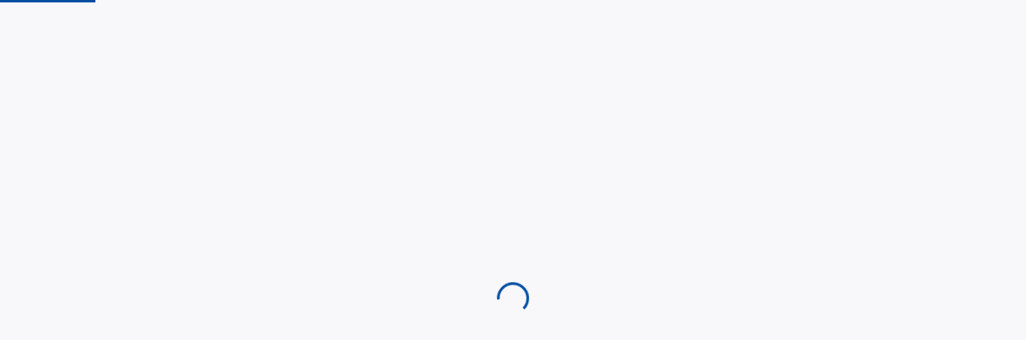

--- FILE ---
content_type: application/javascript
request_url: https://ungthubachmai.com.vn/_next/static/chunks/6331-64937f4f796a2b14.js
body_size: 22302
content:
"use strict";(self.webpackChunk_N_E=self.webpackChunk_N_E||[]).push([[6331],{92285:function(e,t,r){r.d(t,{v:function(){return i}});var n=r(67294),o=r(4320);function l(){return(l=Object.assign?Object.assign.bind():function(e){for(var t=1;t<arguments.length;t++){var r=arguments[t];for(var n in r)Object.prototype.hasOwnProperty.call(r,n)&&(e[n]=r[n])}return e}).apply(this,arguments)}var i=n.memo(n.forwardRef(function(e,t){var r=o.A.getPTI(e);return n.createElement("svg",l({ref:t,width:"14",height:"14",viewBox:"0 0 14 14",fill:"none",xmlns:"http://www.w3.org/2000/svg"},r),n.createElement("path",{d:"M7.01744 10.398C6.91269 10.3985 6.8089 10.378 6.71215 10.3379C6.61541 10.2977 6.52766 10.2386 6.45405 10.1641L1.13907 4.84913C1.03306 4.69404 0.985221 4.5065 1.00399 4.31958C1.02276 4.13266 1.10693 3.95838 1.24166 3.82747C1.37639 3.69655 1.55301 3.61742 1.74039 3.60402C1.92777 3.59062 2.11386 3.64382 2.26584 3.75424L7.01744 8.47394L11.769 3.75424C11.9189 3.65709 12.097 3.61306 12.2748 3.62921C12.4527 3.64535 12.6199 3.72073 12.7498 3.84328C12.8797 3.96582 12.9647 4.12842 12.9912 4.30502C13.0177 4.48162 12.9841 4.662 12.8958 4.81724L7.58083 10.1322C7.50996 10.2125 7.42344 10.2775 7.32656 10.3232C7.22968 10.3689 7.12449 10.3944 7.01744 10.398Z",fill:"currentColor"}))}));i.displayName="ChevronDownIcon"},13424:function(e,t,r){r.d(t,{W:function(){return i}});var n=r(67294),o=r(4320);function l(){return(l=Object.assign?Object.assign.bind():function(e){for(var t=1;t<arguments.length;t++){var r=arguments[t];for(var n in r)Object.prototype.hasOwnProperty.call(r,n)&&(e[n]=r[n])}return e}).apply(this,arguments)}var i=n.memo(n.forwardRef(function(e,t){var r=o.A.getPTI(e);return n.createElement("svg",l({ref:t,width:"14",height:"14",viewBox:"0 0 14 14",fill:"none",xmlns:"http://www.w3.org/2000/svg"},r),n.createElement("path",{fillRule:"evenodd",clipRule:"evenodd",d:"M2.67602 11.0265C3.6661 11.688 4.83011 12.0411 6.02086 12.0411C6.81149 12.0411 7.59438 11.8854 8.32483 11.5828C8.87005 11.357 9.37808 11.0526 9.83317 10.6803L12.9769 13.8241C13.0323 13.8801 13.0983 13.9245 13.171 13.9548C13.2438 13.985 13.3219 14.0003 13.4007 14C13.4795 14.0003 13.5575 13.985 13.6303 13.9548C13.7031 13.9245 13.7691 13.8801 13.8244 13.8241C13.9367 13.7116 13.9998 13.5592 13.9998 13.4003C13.9998 13.2414 13.9367 13.089 13.8244 12.9765L10.6807 9.8328C11.053 9.37773 11.3573 8.86972 11.5831 8.32452C11.8857 7.59408 12.0414 6.81119 12.0414 6.02056C12.0414 4.8298 11.6883 3.66579 11.0268 2.67572C10.3652 1.68564 9.42494 0.913972 8.32483 0.45829C7.22472 0.00260857 6.01418 -0.116618 4.84631 0.115686C3.67844 0.34799 2.60568 0.921393 1.76369 1.76338C0.921698 2.60537 0.348296 3.67813 0.115991 4.84601C-0.116313 6.01388 0.00291375 7.22441 0.458595 8.32452C0.914277 9.42464 1.68595 10.3649 2.67602 11.0265ZM3.35565 2.0158C4.14456 1.48867 5.07206 1.20731 6.02086 1.20731C7.29317 1.20731 8.51338 1.71274 9.41304 2.6124C10.3127 3.51206 10.8181 4.73226 10.8181 6.00457C10.8181 6.95337 10.5368 7.88088 10.0096 8.66978C9.48251 9.45868 8.73328 10.0736 7.85669 10.4367C6.98011 10.7997 6.01554 10.8947 5.08496 10.7096C4.15439 10.5245 3.2996 10.0676 2.62869 9.39674C1.95778 8.72583 1.50089 7.87104 1.31579 6.94046C1.13068 6.00989 1.22568 5.04532 1.58878 4.16874C1.95187 3.29215 2.56675 2.54292 3.35565 2.0158Z",fill:"currentColor"}))}));i.displayName="SearchIcon"},95807:function(e,t,r){r.d(t,{L:function(){return i}});var n=r(67294),o=r(4320);function l(){return(l=Object.assign?Object.assign.bind():function(e){for(var t=1;t<arguments.length;t++){var r=arguments[t];for(var n in r)Object.prototype.hasOwnProperty.call(r,n)&&(e[n]=r[n])}return e}).apply(this,arguments)}var i=n.memo(n.forwardRef(function(e,t){var r=o.A.getPTI(e);return n.createElement("svg",l({ref:t,width:"14",height:"14",viewBox:"0 0 14 14",fill:"none",xmlns:"http://www.w3.org/2000/svg"},r),n.createElement("path",{d:"M6.99701 14C5.85441 13.999 4.72939 13.7186 3.72012 13.1832C2.71084 12.6478 1.84795 11.8737 1.20673 10.9284C0.565504 9.98305 0.165424 8.89526 0.041387 7.75989C-0.0826496 6.62453 0.073125 5.47607 0.495122 4.4147C0.917119 3.35333 1.59252 2.4113 2.46241 1.67077C3.33229 0.930247 4.37024 0.413729 5.4857 0.166275C6.60117 -0.0811796 7.76026 -0.0520535 8.86188 0.251112C9.9635 0.554278 10.9742 1.12227 11.8057 1.90555C11.915 2.01493 11.9764 2.16319 11.9764 2.31778C11.9764 2.47236 11.915 2.62062 11.8057 2.73C11.7521 2.78503 11.688 2.82877 11.6171 2.85864C11.5463 2.8885 11.4702 2.90389 11.3933 2.90389C11.3165 2.90389 11.2404 2.8885 11.1695 2.85864C11.0987 2.82877 11.0346 2.78503 10.9809 2.73C9.9998 1.81273 8.73246 1.26138 7.39226 1.16876C6.05206 1.07615 4.72086 1.44794 3.62279 2.22152C2.52471 2.99511 1.72683 4.12325 1.36345 5.41602C1.00008 6.70879 1.09342 8.08723 1.62775 9.31926C2.16209 10.5513 3.10478 11.5617 4.29713 12.1803C5.48947 12.7989 6.85865 12.988 8.17414 12.7157C9.48963 12.4435 10.6711 11.7264 11.5196 10.6854C12.3681 9.64432 12.8319 8.34282 12.8328 7C12.8328 6.84529 12.8943 6.69692 13.0038 6.58752C13.1132 6.47812 13.2616 6.41667 13.4164 6.41667C13.5712 6.41667 13.7196 6.47812 13.8291 6.58752C13.9385 6.69692 14 6.84529 14 7C14 8.85651 13.2622 10.637 11.9489 11.9497C10.6356 13.2625 8.85432 14 6.99701 14Z",fill:"currentColor"}))}));i.displayName="SpinnerIcon"},70243:function(e,t,r){r.d(t,{J:function(){return h}});var n=r(67294),o=r(66367),l=r(13308),i=r(95807),s=r(13643);function a(){return(a=Object.assign?Object.assign.bind():function(e){for(var t=1;t<arguments.length;t++){var r=arguments[t];for(var n in r)Object.prototype.hasOwnProperty.call(r,n)&&(e[n]=r[n])}return e}).apply(this,arguments)}function c(e){return(c="function"==typeof Symbol&&"symbol"==typeof Symbol.iterator?function(e){return typeof e}:function(e){return e&&"function"==typeof Symbol&&e.constructor===Symbol&&e!==Symbol.prototype?"symbol":typeof e})(e)}function u(e,t,r){var n;return n=function(e,t){if("object"!==c(e)||null===e)return e;var r=e[Symbol.toPrimitive];if(void 0!==r){var n=r.call(e,t||"default");if("object"!==c(n))return n;throw TypeError("@@toPrimitive must return a primitive value.")}return("string"===t?String:Number)(e)}(t,"string"),(t="symbol"===c(n)?n:String(n))in e?Object.defineProperty(e,t,{value:r,enumerable:!0,configurable:!0,writable:!0}):e[t]=r,e}function f(e,t){(null==t||t>e.length)&&(t=e.length);for(var r=0,n=Array(t);r<t;r++)n[r]=e[r];return n}function p(e,t){return function(e){if(Array.isArray(e))return e}(e)||function(e,t){var r=null==e?null:"undefined"!=typeof Symbol&&e[Symbol.iterator]||e["@@iterator"];if(null!=r){var n,o,l,i,s=[],a=!0,c=!1;try{if(l=(r=r.call(e)).next,0===t){if(Object(r)!==r)return;a=!1}else for(;!(a=(n=l.call(r)).done)&&(s.push(n.value),s.length!==t);a=!0);}catch(e){c=!0,o=e}finally{try{if(!a&&null!=r.return&&(i=r.return(),Object(i)!==i))return}finally{if(c)throw o}}return s}}(e,t)||function(e,t){if(e){if("string"==typeof e)return f(e,t);var r=Object.prototype.toString.call(e).slice(8,-1);if("Object"===r&&e.constructor&&(r=e.constructor.name),"Map"===r||"Set"===r)return Array.from(e);if("Arguments"===r||/^(?:Ui|I)nt(?:8|16|32)(?:Clamped)?Array$/.test(r))return f(e,t)}}(e,t)||function(){throw TypeError("Invalid attempt to destructure non-iterable instance.\nIn order to be iterable, non-array objects must have a [Symbol.iterator]() method.")}()}var m=r(23652).V.extend({defaultProps:{__TYPE:"VirtualScroller",__parentMetadata:null,id:null,style:null,className:null,tabIndex:0,items:null,itemSize:0,scrollHeight:null,scrollWidth:null,orientation:"vertical",step:0,numToleratedItems:null,delay:0,resizeDelay:10,appendOnly:!1,inline:!1,lazy:!1,disabled:!1,loaderDisabled:!1,loadingIcon:null,columns:null,loading:void 0,autoSize:!1,showSpacer:!0,showLoader:!1,loadingTemplate:null,loaderIconTemplate:null,itemTemplate:null,contentTemplate:null,onScroll:null,onScrollIndexChange:null,onLazyLoad:null,children:void 0},css:{styles:"\n.p-virtualscroller {\n    position: relative;\n    overflow: auto;\n    contain: strict;\n    transform: translateZ(0);\n    will-change: scroll-position;\n    outline: 0 none;\n}\n\n.p-virtualscroller-content {\n    position: absolute;\n    top: 0;\n    left: 0;\n    /*contain: content;*/\n    min-height: 100%;\n    min-width: 100%;\n    will-change: transform;\n}\n\n.p-virtualscroller-spacer {\n    position: absolute;\n    top: 0;\n    left: 0;\n    height: 1px;\n    width: 1px;\n    transform-origin: 0 0;\n    pointer-events: none;\n}\n\n.p-virtualscroller-loader {\n    position: sticky;\n    top: 0;\n    left: 0;\n    width: 100%;\n    height: 100%;\n}\n\n.p-virtualscroller-loader.p-component-overlay {\n    display: flex;\n    align-items: center;\n    justify-content: center;\n}\n\n.p-virtualscroller-loading-icon {\n    font-size: 2rem;\n}\n\n.p-virtualscroller-horizontal > .p-virtualscroller-content {\n    display: flex;\n}\n\n/* Inline */\n.p-virtualscroller-inline .p-virtualscroller-content {\n    position: static;\n}\n"}});function d(e,t){var r=Object.keys(e);if(Object.getOwnPropertySymbols){var n=Object.getOwnPropertySymbols(e);t&&(n=n.filter(function(t){return Object.getOwnPropertyDescriptor(e,t).enumerable})),r.push.apply(r,n)}return r}function g(e){for(var t=1;t<arguments.length;t++){var r=null!=arguments[t]?arguments[t]:{};t%2?d(Object(r),!0).forEach(function(t){u(e,t,r[t])}):Object.getOwnPropertyDescriptors?Object.defineProperties(e,Object.getOwnPropertyDescriptors(r)):d(Object(r)).forEach(function(t){Object.defineProperty(e,t,Object.getOwnPropertyDescriptor(r,t))})}return e}var h=n.memo(n.forwardRef(function(e,t){var r=(0,l.c)(),c=n.useContext(o.Ou),f=m.getProps(e,c),d=(0,l.D9)(e)||{},h="vertical"===f.orientation,v="horizontal"===f.orientation,y="both"===f.orientation,w=p(n.useState(y?{rows:0,cols:0}:0),2),b=w[0],C=w[1],S=p(n.useState(y?{rows:0,cols:0}:0),2),z=S[0],O=S[1],I=p(n.useState(0),2),T=I[0],x=I[1],R=p(n.useState(y?{rows:0,cols:0}:0),2),j=R[0],E=R[1],L=p(n.useState(f.numToleratedItems),2),P=L[0],M=L[1],A=p(n.useState(f.loading||!1),2),H=A[0],N=A[1],W=p(n.useState([]),2),D=W[0],F=W[1],k=m.setMetaData({props:f,state:{first:b,last:z,page:T,numItemsInViewport:j,numToleratedItems:P,loading:H,loaderArr:D}}).ptm;(0,l.Xj)(m.css.styles,{name:"virtualscroller"});var V=n.useRef(null),_=n.useRef(null),J=n.useRef(null),X=n.useRef(null),Z=n.useRef(y?{top:0,left:0}:0),B=n.useRef(null),K=n.useRef(null),U=n.useRef({}),Y=n.useRef({}),$=n.useRef(null),q=n.useRef(null),G=n.useRef(null),Q=n.useRef(null),ee=n.useRef(!1),et=n.useRef(null),er=p((0,l.HR)({listener:function(e){return ez()},when:!f.disabled}),1)[0],en=p((0,l.OR)({target:"window",type:"orientationchange",listener:function(e){return ez()},when:!f.disabled}),1)[0],eo=function(){return V},el=function(e){return Math.floor((e+4*P)/(f.step||1))},ei=function(e){_.current=e||_.current||s.p7.findSingle(V.current,".p-virtualscroller-content")},es=function(e){return!f.step||T!==el(e)},ea=function(e){Z.current=y?{top:0,left:0}:0,V.current&&V.current.scrollTo(e)},ec=function(e){var t=arguments.length>1&&void 0!==arguments[1]?arguments[1]:"auto",r=ep().numToleratedItems,n=eh(),o=function(){var e=arguments.length>0&&void 0!==arguments[0]?arguments[0]:0,t=arguments.length>1?arguments[1]:void 0;return e<=t?0:e},l=function(e,t,r){return e*t+r},i=function(){var e=arguments.length>0&&void 0!==arguments[0]?arguments[0]:0,r=arguments.length>1&&void 0!==arguments[1]?arguments[1]:0;return ea({left:e,top:r,behavior:t})},s=y?{rows:0,cols:0}:0,a=!1;y?(i(l((s={rows:o(e[0],r[0]),cols:o(e[1],r[1])}).cols,f.itemSize[1],n.left),l(s.rows,f.itemSize[0],n.top)),a=b.rows!==s.rows||b.cols!==s.cols):(s=o(e,r),v?i(l(s,f.itemSize,n.left),0):i(0,l(s,f.itemSize,n.top)),a=b!==s),ee.current=a,C(s)},eu=function(e,t){var r=arguments.length>2&&void 0!==arguments[2]?arguments[2]:"auto";if(t){var n=ef(),o=n.first,l=n.viewport,i=function(){var e=arguments.length>0&&void 0!==arguments[0]?arguments[0]:0,t=arguments.length>1&&void 0!==arguments[1]?arguments[1]:0;return ea({left:e,top:t,behavior:r})};if("to-start"===t){if(y)l.first.rows-o.rows>e[0]?i(l.first.cols*f.itemSize[1],(l.first.rows-1)*f.itemSize[0]):l.first.cols-o.cols>e[1]&&i((l.first.cols-1)*f.itemSize[1],l.first.rows*f.itemSize[0]);else if(l.first-o>e){var s=(l.first-1)*f.itemSize;v?i(s,0):i(0,s)}}else if("to-end"===t){if(y)l.last.rows-o.rows<=e[0]+1?i(l.first.cols*f.itemSize[1],(l.first.rows+1)*f.itemSize[0]):l.last.cols-o.cols<=e[1]+1&&i((l.first.cols+1)*f.itemSize[1],l.first.rows*f.itemSize[0]);else if(l.last-o<=e+1){var a=(l.first+1)*f.itemSize;v?i(a,0):i(0,a)}}}else ec(e,r)},ef=function(){var e=function(e,t){return Math.floor(e/(t||e))},t=b,r=0;if(V.current){var n=V.current,o=n.scrollTop,l=n.scrollLeft;r=y?{rows:(t={rows:e(o,f.itemSize[0]),cols:e(l,f.itemSize[1])}).rows+j.rows,cols:t.cols+j.cols}:(t=e(v?l:o,f.itemSize))+j}return{first:b,last:z,viewport:{first:t,last:r}}},ep=function(){var e=eh(),t=V.current?V.current.offsetWidth-e.left:0,r=V.current?V.current.offsetHeight-e.top:0,n=function(e,t){return Math.ceil(e/(t||e))},o=function(e){return Math.ceil(e/2)},l=y?{rows:n(r,f.itemSize[0]),cols:n(t,f.itemSize[1])}:n(v?t:r,f.itemSize),i=P||(y?[o(l.rows),o(l.cols)]:o(l));return{numItemsInViewport:l,numToleratedItems:i}},em=function(){var e=ep(),t=e.numItemsInViewport,r=e.numToleratedItems,n=function(e,t,r){var n=arguments.length>3&&void 0!==arguments[3]&&arguments[3];return eg(e+t+(e<r?2:3)*r,n)},o=y?{rows:n(b.rows,t.rows,r[0]),cols:n(b.cols,t.cols,r[1],!0)}:n(b,t,r);E(t),M(r),O(o),f.showLoader&&F(y?Array.from({length:t.rows}).map(function(){return Array.from({length:t.cols})}):Array.from({length:t})),f.lazy&&Promise.resolve().then(function(){et.current={first:f.step?y?{rows:0,cols:b.cols}:0:b,last:Math.min(f.step?f.step:o,(f.items||[]).length)},f.onLazyLoad&&f.onLazyLoad(et.current)})},ed=function(e){f.autoSize&&!e&&Promise.resolve().then(function(){if(_.current){_.current.style.minHeight=_.current.style.minWidth="auto",_.current.style.position="relative",V.current.style.contain="none";var e=[s.p7.getWidth(V.current),s.p7.getHeight(V.current)],t=e[0],r=e[1];(y||v)&&(V.current.style.width=(t<$.current?t:f.scrollWidth||$.current)+"px"),(y||h)&&(V.current.style.height=(r<q.current?r:f.scrollHeight||q.current)+"px"),_.current.style.minHeight=_.current.style.minWidth="",_.current.style.position="",V.current.style.contain=""}})},eg=function(){var e,t=arguments.length>0&&void 0!==arguments[0]?arguments[0]:0,r=arguments.length>1?arguments[1]:void 0;return f.items?Math.min(r?(null===(e=f.columns||f.items[0])||void 0===e?void 0:e.length)||0:(f.items||[]).length,t):0},eh=function(){if(_.current){var e=getComputedStyle(_.current),t=parseFloat(e.paddingLeft)+Math.max(parseFloat(e.left)||0,0),r=parseFloat(e.paddingRight)+Math.max(parseFloat(e.right)||0,0),n=parseFloat(e.paddingTop)+Math.max(parseFloat(e.top)||0,0),o=parseFloat(e.paddingBottom)+Math.max(parseFloat(e.bottom)||0,0);return{left:t,right:r,top:n,bottom:o,x:t+r,y:n+o}}return{left:0,right:0,top:0,bottom:0,x:0,y:0}},ev=function(){if(V.current){var e=V.current.parentElement,t=f.scrollWidth||"".concat(V.current.offsetWidth||e.offsetWidth,"px"),r=f.scrollHeight||"".concat(V.current.offsetHeight||e.offsetHeight,"px"),n=function(e,t){return V.current.style[e]=t};y||v?(n("height",r),n("width",t)):n("height",r)}},ey=function(){var e=f.items;if(e){var t=eh(),r=function(e,t,r){var n=arguments.length>3&&void 0!==arguments[3]?arguments[3]:0;return Y.current=g(g({},Y.current),u({},"".concat(e),(t||[]).length*r+n+"px"))};y?(r("height",e,f.itemSize[0],t.y),r("width",f.columns||e[1],f.itemSize[1],t.x)):v?r("width",f.columns||e,f.itemSize,t.x):r("height",e,f.itemSize,t.y)}},ew=function(e){if(_.current&&!f.appendOnly){var t=e?e.first:b,r=function(e,t){return e*t},n=function(){var e=arguments.length>0&&void 0!==arguments[0]?arguments[0]:0,t=arguments.length>1&&void 0!==arguments[1]?arguments[1]:0;X.current&&(X.current.style.top="-".concat(t,"px")),U.current=g(g({},U.current),{transform:"translate3d(".concat(e,"px, ").concat(t,"px, 0)")})};if(y)n(r(t.cols,f.itemSize[1]),r(t.rows,f.itemSize[0]));else{var o=r(t,f.itemSize);v?n(o,0):n(0,o)}}},eb=function(e){var t=e.target,r=eh(),n=function(e,t){return e?e>t?e-t:e:0},o=function(e,t){return Math.floor(e/(t||e))},l=function(e,t,r,n,o,l){return e<=o?o:l?r-n-o:t+o-1},i=function(e,t,r,n,o,l,i){return e<=l?0:Math.max(0,i?e<t?r:e-l:e>t?r:e-2*l)},s=function(e,t,r,n,o,l){var i=t+n+2*o;return e>=o&&(i+=o+1),eg(i,l)},a=n(t.scrollTop,r.top),c=n(t.scrollLeft,r.left),u=y?{rows:0,cols:0}:0,p=z,m=!1,d=Z.current;if(y){var g=Z.current.top<=a,h=Z.current.left<=c;if(!f.appendOnly||f.appendOnly&&(g||h)){var w={rows:o(a,f.itemSize[0]),cols:o(c,f.itemSize[1])},C={rows:l(w.rows,b.rows,z.rows,j.rows,P[0],g),cols:l(w.cols,b.cols,z.cols,j.cols,P[1],h)};u={rows:i(w.rows,C.rows,b.rows,z.rows,j.rows,P[0],g),cols:i(w.cols,C.cols,b.cols,z.cols,j.cols,P[1],h)},p={rows:s(w.rows,u.rows,z.rows,j.rows,P[0]),cols:s(w.cols,u.cols,z.cols,j.cols,P[1],!0)},m=u.rows!==b.rows||p.rows!==z.rows||u.cols!==b.cols||p.cols!==z.cols||ee.current,d={top:a,left:c}}}else{var S=v?c:a,O=Z.current<=S;if(!f.appendOnly||f.appendOnly&&O){var I=o(S,f.itemSize),T=l(I,b,z,j,P,O);u=i(I,T,b,z,j,P,O),p=s(I,u,z,j,P),m=u!==b||p!==z||ee.current,d=S}}return{first:u,last:p,isRangeChanged:m,scrollPos:d}},eC=function(e){var t=eb(e),r=t.first,n=t.last,o=t.isRangeChanged,l=t.scrollPos;if(o){var i={first:r,last:n};if(ew(i),C(r),O(n),Z.current=l,f.onScrollIndexChange&&f.onScrollIndexChange(i),f.lazy&&es(r)){var s={first:f.step?Math.min(el(r)*f.step,(f.items||[]).length-f.step):r,last:Math.min(f.step?(el(r)+1)*f.step:n,(f.items||[]).length)};(!et.current||et.current.first!==s.first||et.current.last!==s.last)&&f.onLazyLoad&&f.onLazyLoad(s),et.current=s}}},eS=function(e){f.onScroll&&f.onScroll(e),f.delay?(B.current&&clearTimeout(B.current),es(b)&&(!H&&f.showLoader&&(eb(e).isRangeChanged||f.step&&es(b))&&N(!0),B.current=setTimeout(function(){eC(e),H&&f.showLoader&&(!f.lazy||void 0===f.loading)&&(N(!1),x(el(b)))},f.delay))):eC(e)},ez=function(){K.current&&clearTimeout(K.current),K.current=setTimeout(function(){if(V.current){var e=[s.p7.getWidth(V.current),s.p7.getHeight(V.current)],t=e[0],r=e[1],n=t!==$.current,o=r!==q.current;(y?n||o:v?n:!!h&&o)&&(M(f.numToleratedItems),$.current=t,q.current=r,G.current=s.p7.getWidth(_.current),Q.current=s.p7.getHeight(_.current))}},f.resizeDelay)},eO=function(e){var t=(f.items||[]).length,r=y?b.rows+e:b+e;return{index:r,count:t,first:0===r,last:r===t-1,even:r%2==0,odd:r%2!=0,props:f}},eI=function(e,t){var r=D.length||0;return g({index:e,count:r,first:0===e,last:e===r-1,even:e%2==0,odd:e%2!=0,props:f},t)},eT=function(){var e=f.items;return e&&!H?y?e.slice(f.appendOnly?0:b.rows,z.rows).map(function(e){return f.columns?e:e.slice(f.appendOnly?0:b.cols,z.cols)}):v&&f.columns?e:e.slice(f.appendOnly?0:b,z):[]},ex=function(){V.current&&s.p7.isVisible(V.current)&&(ei(_.current),eR(),er(),en(),$.current=s.p7.getWidth(V.current),q.current=s.p7.getHeight(V.current),G.current=s.p7.getWidth(_.current),Q.current=s.p7.getHeight(_.current))},eR=function(){f.disabled||(ev(),em(),ey())};(0,l.nw)(function(){ex()}),(0,l.rf)(function(){eR()},[f.itemSize,f.scrollHeight,f.scrollWidth]),(0,l.rf)(function(){f.numToleratedItems!==P&&M(f.numToleratedItems)},[f.numToleratedItems]),(0,l.rf)(function(){f.numToleratedItems===P&&eR()},[P]),(0,l.rf)(function(){var e=void 0!==d.items&&null!==d.items,t=void 0!==f.items&&null!==f.items,r=(e?d.items.length:0)!==(t?f.items.length:0);y&&!r&&(r=(e&&d.items.length>0?d.items[0].length:0)!==(t&&f.items.length>0?f.items[0].length:0)),(!e||r)&&eR();var n=H;f.lazy&&d.loading!==f.loading&&f.loading!==H&&(N(f.loading),n=f.loading),ed(n)}),(0,l.rf)(function(){Z.current=y?{top:0,left:0}:0},[f.orientation]),n.useImperativeHandle(t,function(){return{props:f,getElementRef:eo,scrollTo:ea,scrollToIndex:ec,scrollInView:eu,getRenderedRange:ef}});var ej=function(e){var t=arguments.length>1&&void 0!==arguments[1]?arguments[1]:{},r=eI(e,t),o=s.gb.getJSXElement(f.loadingTemplate,r);return n.createElement(n.Fragment,{key:e},o)},eE=function(e,t){var r=eO(t),o=s.gb.getJSXElement(f.itemTemplate,e,r);return n.createElement(n.Fragment,{key:r.index},o)};if(f.disabled){var eL=s.gb.getJSXElement(f.contentTemplate,{items:f.items,rows:f.items,columns:f.columns});return n.createElement(n.Fragment,null,f.children,eL)}var eP=(0,s.AK)("p-virtualscroller",{"p-virtualscroller-inline":f.inline,"p-virtualscroller-both p-both-scroll":y,"p-virtualscroller-horizontal p-horizontal-scroll":v},f.className),eM=function(){var e="p-virtualscroller-loading-icon",t=r({className:e},k("loadingIcon")),o=f.loadingIcon||n.createElement(i.L,a({},t,{spin:!0})),l=s.Cz.getJSXIcon(o,g({},t),{props:f});if(!f.loaderDisabled&&f.showLoader&&H){var c=(0,s.AK)("p-virtualscroller-loader",{"p-component-overlay":!f.loadingTemplate}),u=l;if(f.loadingTemplate)u=D.map(function(e,t){return ej(t,y&&{numCols:j.cols})});else if(f.loaderIconTemplate){var p={iconClassName:e,element:u,props:f};u=s.gb.getJSXElement(f.loaderIconTemplate,p)}var m=r({className:c},k("loader"));return n.createElement("div",m,u)}return null}(),eA=function(){var e=eT().map(eE),t=(0,s.AK)("p-virtualscroller-content",{"p-virtualscroller-loading":H}),o=r({ref:_,style:U.current,className:t},k("content")),l=n.createElement("div",o,e);if(f.contentTemplate){var i={style:U.current,className:t,spacerStyle:Y.current,contentRef:function(e){return _.current=s.gb.getRefElement(e)},spacerRef:function(e){return J.current=s.gb.getRefElement(e)},stickyRef:function(e){return X.current=s.gb.getRefElement(e)},items:eT(),getItemOptions:function(e){return eO(e)},children:e,element:l,props:f,loading:H,getLoaderOptions:function(e,t){return eI(e,t)},loadingTemplate:f.loadingTemplate,itemSize:f.itemSize,rows:H?f.loaderDisabled?D:[]:eT(),columns:f.columns&&y||v?H&&f.loaderDisabled?y?D[0]:D:f.columns.slice(y?b.cols:b,y?z.cols:z):f.columns,vertical:h,horizontal:v,both:y};return s.gb.getJSXElement(f.contentTemplate,i)}return l}(),eH=function(){if(f.showSpacer){var e=r({ref:J,style:Y.current,className:"p-virtualscroller-spacer"},k("spacer"));return n.createElement("div",e)}return null}(),eN=r({ref:V,className:eP,tabIndex:f.tabIndex,style:f.style,onScroll:function(e){return eS(e)}},m.getOtherProps(f),k("root"));return n.createElement("div",eN,eA,eH,eM)}));h.displayName="VirtualScroller"}}]);

--- FILE ---
content_type: application/javascript
request_url: https://ungthubachmai.com.vn/_next/static/chunks/5600-3566c2523c9f09a5.js
body_size: 17276
content:
"use strict";(self.webpackChunk_N_E=self.webpackChunk_N_E||[]).push([[5600],{25600:function(t,e,n){n.d(e,{o:function(){return v}});var r=n(67294),o=n(66367),i=n(23652),a=n(13308),l=n(13643);function u(t,e){(null==e||e>t.length)&&(e=t.length);for(var n=0,r=Array(e);n<e;n++)r[n]=t[n];return r}var c={DEFAULT_MASKS:{pint:/[\d]/,int:/[\d\-]/,pnum:/[\d\.]/,money:/[\d\.\s,]/,num:/[\d\-\.]/,hex:/[0-9a-f]/i,email:/[a-z0-9_\.\-@]/i,alpha:/[a-z_]/i,alphanum:/[a-z0-9_]/i},getRegex:function(t){return c.DEFAULT_MASKS[t]?c.DEFAULT_MASKS[t]:t},onBeforeInput:function(t,e,n){!n&&l.p7.isAndroid()&&this.validateKey(t,t.data,e)},onKeyPress:function(t,e,n){n||l.p7.isAndroid()||t.ctrlKey||t.altKey||t.metaKey||this.validateKey(t,t.key,e)},onPaste:function(t,e,n){if(!n){var r,o=this.getRegex(e);((function(t){if(Array.isArray(t))return u(t)})(r=t.clipboardData.getData("text"))||function(t){if("undefined"!=typeof Symbol&&null!=t[Symbol.iterator]||null!=t["@@iterator"])return Array.from(t)}(r)||function(t,e){if(t){if("string"==typeof t)return u(t,e);var n=Object.prototype.toString.call(t).slice(8,-1);if("Object"===n&&t.constructor&&(n=t.constructor.name),"Map"===n||"Set"===n)return Array.from(t);if("Arguments"===n||/^(?:Ui|I)nt(?:8|16|32)(?:Clamped)?Array$/.test(n))return u(t,e)}}(r)||function(){throw TypeError("Invalid attempt to spread non-iterable instance.\nIn order to be iterable, non-array objects must have a [Symbol.iterator]() method.")}()).forEach(function(e){if(!o.test(e))return t.preventDefault(),!1})}},validateKey:function(t,e,n){null!=e&&e.length<=2&&(this.getRegex(n).test(e)||t.preventDefault())},validate:function(t,e){var n=t.target.value,r=!0,o=this.getRegex(e);return n&&!o.test(n)&&(r=!1),r}},p=n(57074);function s(){return(s=Object.assign?Object.assign.bind():function(t){for(var e=1;e<arguments.length;e++){var n=arguments[e];for(var r in n)Object.prototype.hasOwnProperty.call(n,r)&&(t[r]=n[r])}return t}).apply(this,arguments)}function f(t){return(f="function"==typeof Symbol&&"symbol"==typeof Symbol.iterator?function(t){return typeof t}:function(t){return t&&"function"==typeof Symbol&&t.constructor===Symbol&&t!==Symbol.prototype?"symbol":typeof t})(t)}var d=i.V.extend({defaultProps:{__TYPE:"InputText",__parentMetadata:null,children:void 0,className:null,invalid:!1,variant:null,keyfilter:null,onBeforeInput:null,onInput:null,onKeyDown:null,onPaste:null,tooltip:null,tooltipOptions:null,validateOnly:!1},css:{classes:{root:function(t){var e=t.props,n=t.isFilled,r=t.context;return(0,l.AK)("p-inputtext p-component",{"p-disabled":e.disabled,"p-filled":n,"p-invalid":e.invalid,"p-variant-filled":e.variant?"filled"===e.variant:r&&"filled"===r.inputStyle})}}}});function m(t,e){var n=Object.keys(t);if(Object.getOwnPropertySymbols){var r=Object.getOwnPropertySymbols(t);e&&(r=r.filter(function(e){return Object.getOwnPropertyDescriptor(t,e).enumerable})),n.push.apply(n,r)}return n}function y(t){for(var e=1;e<arguments.length;e++){var n=null!=arguments[e]?arguments[e]:{};e%2?m(Object(n),!0).forEach(function(e){!function(t,e,n){var r;r=function(t,e){if("object"!==f(t)||null===t)return t;var n=t[Symbol.toPrimitive];if(void 0!==n){var r=n.call(t,e||"default");if("object"!==f(r))return r;throw TypeError("@@toPrimitive must return a primitive value.")}return("string"===e?String:Number)(t)}(e,"string"),(e="symbol"===f(r)?r:String(r))in t?Object.defineProperty(t,e,{value:n,enumerable:!0,configurable:!0,writable:!0}):t[e]=n}(t,e,n[e])}):Object.getOwnPropertyDescriptors?Object.defineProperties(t,Object.getOwnPropertyDescriptors(n)):m(Object(n)).forEach(function(e){Object.defineProperty(t,e,Object.getOwnPropertyDescriptor(n,e))})}return t}var v=r.memo(r.forwardRef(function(t,e){var n=(0,a.c)(),u=r.useContext(o.Ou),f=d.getProps(t,u),m=d.setMetaData(y(y({props:f},f.__parentMetadata),{},{context:{disabled:f.disabled}})),v=m.ptm,b=m.cx,h=m.isUnstyled;(0,i.e)(d.css.styles,h,{name:"inputtext",styled:!0});var g=r.useRef(e);r.useEffect(function(){l.gb.combinedRefs(g,e)},[g,e]);var w=r.useMemo(function(){return l.gb.isNotEmpty(f.value)||l.gb.isNotEmpty(f.defaultValue)},[f.value,f.defaultValue]),O=l.gb.isNotEmpty(f.tooltip),E=n({className:(0,l.AK)(f.className,b("root",{context:u,isFilled:w})),onBeforeInput:function(t){f.onBeforeInput&&f.onBeforeInput(t),f.keyfilter&&c.onBeforeInput(t,f.keyfilter,f.validateOnly)},onInput:function(t){var e=t.target,n=!0;f.keyfilter&&f.validateOnly&&(n=c.validate(t,f.keyfilter)),f.onInput&&f.onInput(t,n),l.gb.isNotEmpty(e.value)?l.p7.addClass(e,"p-filled"):l.p7.removeClass(e,"p-filled")},onKeyDown:function(t){f.onKeyDown&&f.onKeyDown(t),f.keyfilter&&c.onKeyPress(t,f.keyfilter,f.validateOnly)},onPaste:function(t){f.onPaste&&f.onPaste(t),f.keyfilter&&c.onPaste(t,f.keyfilter,f.validateOnly)}},d.getOtherProps(f),v("root"));return r.createElement(r.Fragment,null,r.createElement("input",s({ref:g},E)),O&&r.createElement(p.u,s({target:g,content:f.tooltip,pt:v("tooltip")},f.tooltipOptions)))}));v.displayName="InputText"},57074:function(t,e,n){n.d(e,{u:function(){return b}});var r=n(67294),o=n(66367),i=n(23652),a=n(13308),l=n(24951),u=n(13643);function c(){return(c=Object.assign?Object.assign.bind():function(t){for(var e=1;e<arguments.length;e++){var n=arguments[e];for(var r in n)Object.prototype.hasOwnProperty.call(n,r)&&(t[r]=n[r])}return t}).apply(this,arguments)}function p(t){return(p="function"==typeof Symbol&&"symbol"==typeof Symbol.iterator?function(t){return typeof t}:function(t){return t&&"function"==typeof Symbol&&t.constructor===Symbol&&t!==Symbol.prototype?"symbol":typeof t})(t)}function s(t,e,n){var r;return r=function(t,e){if("object"!==p(t)||null===t)return t;var n=t[Symbol.toPrimitive];if(void 0!==n){var r=n.call(t,e||"default");if("object"!==p(r))return r;throw TypeError("@@toPrimitive must return a primitive value.")}return("string"===e?String:Number)(t)}(e,"string"),(e="symbol"===p(r)?r:String(r))in t?Object.defineProperty(t,e,{value:n,enumerable:!0,configurable:!0,writable:!0}):t[e]=n,t}function f(t,e){(null==e||e>t.length)&&(e=t.length);for(var n=0,r=Array(e);n<e;n++)r[n]=t[n];return r}function d(t,e){if(t){if("string"==typeof t)return f(t,e);var n=Object.prototype.toString.call(t).slice(8,-1);if("Object"===n&&t.constructor&&(n=t.constructor.name),"Map"===n||"Set"===n)return Array.from(t);if("Arguments"===n||/^(?:Ui|I)nt(?:8|16|32)(?:Clamped)?Array$/.test(n))return f(t,e)}}function m(t,e){return function(t){if(Array.isArray(t))return t}(t)||function(t,e){var n=null==t?null:"undefined"!=typeof Symbol&&t[Symbol.iterator]||t["@@iterator"];if(null!=n){var r,o,i,a,l=[],u=!0,c=!1;try{if(i=(n=n.call(t)).next,0===e){if(Object(n)!==n)return;u=!1}else for(;!(u=(r=i.call(n)).done)&&(l.push(r.value),l.length!==e);u=!0);}catch(t){c=!0,o=t}finally{try{if(!u&&null!=n.return&&(a=n.return(),Object(a)!==a))return}finally{if(c)throw o}}return l}}(t,e)||d(t,e)||function(){throw TypeError("Invalid attempt to destructure non-iterable instance.\nIn order to be iterable, non-array objects must have a [Symbol.iterator]() method.")}()}var y=i.V.extend({defaultProps:{__TYPE:"Tooltip",appendTo:null,at:null,autoHide:!0,autoZIndex:!0,baseZIndex:0,className:null,content:null,disabled:!1,event:null,hideDelay:0,hideEvent:"mouseleave",id:null,mouseTrack:!1,mouseTrackLeft:5,mouseTrackTop:5,my:null,onBeforeHide:null,onBeforeShow:null,onHide:null,onShow:null,position:"right",showDelay:0,showEvent:"mouseenter",showOnDisabled:!1,style:null,target:null,updateDelay:0,children:void 0},css:{classes:{root:function(t){var e=t.positionState,n=t.classNameState;return(0,u.AK)("p-tooltip p-component",s({},"p-tooltip-".concat(e),!0),n)},arrow:"p-tooltip-arrow",text:"p-tooltip-text"},styles:"\n@layer primereact {\n    .p-tooltip {\n        position: absolute;\n        padding: .25em .5rem;\n        /* #3687: Tooltip prevent scrollbar flickering */\n        top: -9999px;\n        left: -9999px;\n    }\n    \n    .p-tooltip.p-tooltip-right,\n    .p-tooltip.p-tooltip-left {\n        padding: 0 .25rem;\n    }\n    \n    .p-tooltip.p-tooltip-top,\n    .p-tooltip.p-tooltip-bottom {\n        padding:.25em 0;\n    }\n    \n    .p-tooltip .p-tooltip-text {\n       white-space: pre-line;\n       word-break: break-word;\n    }\n    \n    .p-tooltip-arrow {\n        position: absolute;\n        width: 0;\n        height: 0;\n        border-color: transparent;\n        border-style: solid;\n    }\n    \n    .p-tooltip-right .p-tooltip-arrow {\n        top: 50%;\n        left: 0;\n        margin-top: -.25rem;\n        border-width: .25em .25em .25em 0;\n    }\n    \n    .p-tooltip-left .p-tooltip-arrow {\n        top: 50%;\n        right: 0;\n        margin-top: -.25rem;\n        border-width: .25em 0 .25em .25rem;\n    }\n    \n    .p-tooltip.p-tooltip-top {\n        padding: .25em 0;\n    }\n    \n    .p-tooltip-top .p-tooltip-arrow {\n        bottom: 0;\n        left: 50%;\n        margin-left: -.25rem;\n        border-width: .25em .25em 0;\n    }\n    \n    .p-tooltip-bottom .p-tooltip-arrow {\n        top: 0;\n        left: 50%;\n        margin-left: -.25rem;\n        border-width: 0 .25em .25rem;\n    }\n\n    .p-tooltip-target-wrapper {\n        display: inline-flex;\n    }\n}\n",inlineStyles:{arrow:function(t){var e=t.context;return{top:e.bottom?"0":!e.right&&!e.left&&(e.right||e.left||e.top||e.bottom)?null:"50%",bottom:e.top?"0":null,left:!e.right&&(e.right||e.left||e.top||e.bottom)?e.top||e.bottom?"50%":null:"0",right:e.left?"0":null}}}}});function v(t,e){var n=Object.keys(t);if(Object.getOwnPropertySymbols){var r=Object.getOwnPropertySymbols(t);e&&(r=r.filter(function(e){return Object.getOwnPropertyDescriptor(t,e).enumerable})),n.push.apply(n,r)}return n}var b=r.memo(r.forwardRef(function(t,e){var n=(0,a.c)(),p=r.useContext(o.Ou),b=y.getProps(t,p),h=m(r.useState(!1),2),g=h[0],w=h[1],O=m(r.useState(b.position||"right"),2),E=O[0],S=O[1],x=m(r.useState(""),2),P=x[0],j=x[1],T={props:b,state:{visible:g,position:E,className:P},context:{right:"right"===E,left:"left"===E,top:"top"===E,bottom:"bottom"===E}},A=y.setMetaData(T),k=A.ptm,D=A.cx,I=A.sx,N=A.isUnstyled;(0,i.e)(y.css.styles,N,{name:"tooltip"});var C=r.useRef(null),K=r.useRef(null),_=r.useRef(null),R=r.useRef(null),M=r.useRef(!0),L=r.useRef({}),B=r.useRef(null),H=m((0,a.HR)({listener:function(t){u.p7.isTouchDevice()||tn(t)}}),2),F=H[0],U=H[1],W=m((0,a.KJ)({target:_.current,listener:function(t){tn(t)},when:g}),2),Z=W[0],z=W[1],V=function(t){return J(t,"mousetrack")||b.mouseTrack},Y=function(t){return"true"===J(t,"disabled")||X(t,"disabled")||b.disabled},$=function(t){return J(t,"showondisabled")||b.showOnDisabled},q=function(){return J(_.current,"autohide")||b.autoHide},J=function(t,e){return X(t,"data-pr-".concat(e))?t.getAttribute("data-pr-".concat(e)):null},X=function(t,e){return t&&t.hasAttribute(e)},G=function(t){var e=[J(t,"showevent")||b.showEvent],n=[J(t,"hideevent")||b.hideEvent];if(V(t))e=["mousemove"],n=["mouseleave"];else{var r=J(t,"event")||b.event;"focus"===r&&(e=["focus"],n=["blur"]),"both"===r&&(e=["focus","mouseenter"],n=["blur","mouseleave"])}return{showEvents:e,hideEvents:n}},Q=function(t,e){if(K.current){var n=J(t,"tooltip")||b.content;n?(K.current.innerHTML="",K.current.appendChild(document.createTextNode(n)),e()):b.children&&e()}},tt=function(t){Q(_.current,function(){var e=B.current,n=e.pageX,r=e.pageY;b.autoZIndex&&!u.P9.get(C.current)&&u.P9.set("tooltip",C.current,p&&p.autoZIndex||o.ZP.autoZIndex,b.baseZIndex||p&&p.zIndex.tooltip||o.ZP.zIndex.tooltip),C.current.style.left="",C.current.style.top="",q()&&(C.current.style.pointerEvents="none");var i=V(_.current)||"mouse"===t;(i&&!R.current||i)&&(R.current={width:u.p7.getOuterWidth(C.current),height:u.p7.getOuterHeight(C.current)}),tr(_.current,{x:n,y:r},t)})},te=function(t){_.current=t.currentTarget;var e,n=Y(_.current);e=$(_.current)&&n?_.current.firstChild:_.current,(b.content||J(e,"tooltip")||b.children)&&!n&&(B.current=t,g?tc("updateDelay",tt):tp(b.onBeforeShow,{originalEvent:t,target:_.current})&&tc("showDelay",function(){w(!0),tp(b.onShow,{originalEvent:t,target:_.current})}))},tn=function(t){ts(),g&&tp(b.onBeforeHide,{originalEvent:t,target:_.current})&&tc("hideDelay",function(){(q()||!1!==M.current)&&(u.P9.clear(C.current),u.p7.removeClass(C.current,"p-tooltip-active"),w(!1),tp(b.onHide,{originalEvent:t,target:_.current}))})},tr=function(t,e,n){var r=0,o=0,i=n||E;if((V(t)||"mouse"==i)&&e){var a={width:u.p7.getOuterWidth(C.current),height:u.p7.getOuterHeight(C.current)};r=e.x,o=e.y;var l={top:J(t,"mousetracktop")||b.mouseTrackTop,left:J(t,"mousetrackleft")||b.mouseTrackLeft},c=l.top,p=l.left;switch(i){case"left":r-=a.width+p,o-=a.height/2-c;break;case"right":case"mouse":r+=p,o-=a.height/2-c;break;case"top":r-=a.width/2-p,o-=a.height+c;break;case"bottom":r-=a.width/2-p,o+=c}r<=0||R.current.width>a.width?(C.current.style.left="0px",C.current.style.right=window.innerWidth-a.width-r+"px"):(C.current.style.right="",C.current.style.left=r+"px"),C.current.style.top=o+"px",u.p7.addClass(C.current,"p-tooltip-active")}else{var s=u.p7.findCollisionPosition(i),f=J(t,"my")||b.my||s.my,d=J(t,"at")||b.at||s.at;C.current.style.padding="0px",u.p7.flipfitCollision(C.current,t,f,d,function(t){var e=t.at,n=e.x,r=e.y,o=t.my.x,i=b.at?"center"!==n&&n!==o?n:r:t.at["".concat(s.axis)];C.current.style.padding="",S(i),to(i),u.p7.addClass(C.current,"p-tooltip-active")})}},to=function(t){if(C.current){var e=getComputedStyle(C.current);"left"===t?C.current.style.left=parseFloat(e.left)-2*parseFloat(e.paddingLeft)+"px":"top"===t&&(C.current.style.top=parseFloat(e.top)-2*parseFloat(e.paddingTop)+"px")}},ti=function(){q()||(M.current=!1)},ta=function(t){q()||(M.current=!0,tn(t))},tl=function(t){if(t){var e=G(t),n=e.showEvents,r=e.hideEvents,o=tf(t);n.forEach(function(t){return null==o?void 0:o.addEventListener(t,te)}),r.forEach(function(t){return null==o?void 0:o.addEventListener(t,tn)})}},tu=function(t){if(t){var e=G(t),n=e.showEvents,r=e.hideEvents,o=tf(t);n.forEach(function(t){return null==o?void 0:o.removeEventListener(t,te)}),r.forEach(function(t){return null==o?void 0:o.removeEventListener(t,tn)})}},tc=function(t,e){ts();var n=J(_.current,t.toLowerCase())||b[t];n?L.current["".concat(t)]=setTimeout(function(){return e()},n):e()},tp=function(t){if(t){for(var e=arguments.length,n=Array(e>1?e-1:0),r=1;r<e;r++)n[r-1]=arguments[r];var o=t.apply(void 0,n);return void 0===o&&(o=!0),o}return!0},ts=function(){Object.values(L.current).forEach(function(t){return clearTimeout(t)})},tf=function(t){if(t){if($(t)){if(!t.hasWrapper){var e,n,r=document.createElement("div");return"INPUT"===t.nodeName?u.p7.addMultipleClasses(r,"p-tooltip-target-wrapper p-inputwrapper"):u.p7.addClass(r,"p-tooltip-target-wrapper"),t.parentNode.insertBefore(r,t),r.appendChild(t),t.hasWrapper=!0,r}return t.parentElement}return t.hasWrapper&&((n=t.parentElement).replaceWith.apply(n,function(t){if(Array.isArray(t))return f(t)}(e=t.parentElement.childNodes)||function(t){if("undefined"!=typeof Symbol&&null!=t[Symbol.iterator]||null!=t["@@iterator"])return Array.from(t)}(e)||d(e)||function(){throw TypeError("Invalid attempt to spread non-iterable instance.\nIn order to be iterable, non-array objects must have a [Symbol.iterator]() method.")}()),delete t.hasWrapper),t}return null},td=function(t){ty(t),tm(t)},tm=function(t){tv(t||b.target,tl)},ty=function(t){tv(t||b.target,tu)},tv=function(t,e){if(t=u.gb.getRefElement(t)){if(u.p7.isElement(t))e(t);else{var n=function(t){u.p7.find(document,t).forEach(function(t){e(t)})};t instanceof Array?t.forEach(function(t){n(t)}):n(t)}}};if((0,a.nw)(function(){g&&_.current&&Y(_.current)&&tn()}),(0,a.rf)(function(){return tm(),function(){ty()}},[te,tn,b.target]),(0,a.rf)(function(){if(g){var t=J(_.current,"position")||E,e=J(_.current,"classname");S(t),j(e),tt(t),F(),Z()}else S(b.position||"right"),j(""),_.current=null,R.current=null,M.current=!0;return function(){U(),z()}},[g]),(0,a.rf)(function(){g&&tc("updateDelay",function(){Q(_.current,function(){tr(_.current)})})},[b.content]),(0,a.zq)(function(){tn(),u.P9.clear(C.current)}),r.useImperativeHandle(e,function(){return{props:b,updateTargetEvents:td,loadTargetEvents:tm,unloadTargetEvents:ty,show:te,hide:tn,getElement:function(){return C.current},getTarget:function(){return _.current}}}),g){var tb,th,tg,tw,tO,tE=(tb=_.current,th=!(b.content||J(tb,"tooltip")),tg=n({id:b.id,className:(0,u.AK)(b.className,D("root",{positionState:E,classNameState:P})),style:b.style,role:"tooltip","aria-hidden":g,onMouseEnter:function(t){return ti()},onMouseLeave:function(t){return ta(t)}},y.getOtherProps(b),k("root")),tw=n({className:D("arrow"),style:I("arrow",function(t){for(var e=1;e<arguments.length;e++){var n=null!=arguments[e]?arguments[e]:{};e%2?v(Object(n),!0).forEach(function(e){s(t,e,n[e])}):Object.getOwnPropertyDescriptors?Object.defineProperties(t,Object.getOwnPropertyDescriptors(n)):v(Object(n)).forEach(function(e){Object.defineProperty(t,e,Object.getOwnPropertyDescriptor(n,e))})}return t}({},T))},k("arrow")),tO=n({className:D("text")},k("text")),r.createElement("div",c({ref:C},tg),r.createElement("div",tw),r.createElement("div",c({ref:K},tO),th&&b.children)));return r.createElement(l.h,{element:tE,appendTo:b.appendTo,visible:!0})}return null}));b.displayName="Tooltip"}}]);

--- FILE ---
content_type: application/javascript
request_url: https://ungthubachmai.com.vn/_next/static/chunks/4489-2a4fdb82518f83f6.js
body_size: 42049
content:
"use strict";(self.webpackChunk_N_E=self.webpackChunk_N_E||[]).push([[4489],{8745:function(e,n,t){t.d(n,{i:function(){return o}});var a=t(67294),i=t(21770),r=t(88929),l=t(53124);function o(e){return n=>a.createElement(r.ZP,{theme:{token:{motion:!1,zIndexPopupBase:0}}},a.createElement(e,Object.assign({},n)))}let c=(e,n,t,r)=>{let c=o=>{let{prefixCls:c,style:s}=o,u=a.useRef(null),[p,m]=a.useState(0),[d,f]=a.useState(0),[v,g]=(0,i.Z)(!1,{value:o.open}),{getPrefixCls:h}=a.useContext(l.E_),b=h(n||"select",c);a.useEffect(()=>{if(g(!0),"undefined"!=typeof ResizeObserver){let e=new ResizeObserver(e=>{let n=e[0].target;m(n.offsetHeight+8),f(n.offsetWidth)}),n=setInterval(()=>{var a;let i=t?`.${t(b)}`:`.${b}-dropdown`,r=null===(a=u.current)||void 0===a?void 0:a.querySelector(i);r&&(clearInterval(n),e.observe(r))},10);return()=>{clearInterval(n),e.disconnect()}}},[]);let I=Object.assign(Object.assign({},o),{style:Object.assign(Object.assign({},s),{margin:0}),open:v,visible:v,getPopupContainer:()=>u.current});return r&&(I=r(I)),a.createElement("div",{ref:u,style:{paddingBottom:p,position:"relative",minWidth:d}},a.createElement(e,Object.assign({},I)))};return o(c)};n.Z=c},35792:function(e,n,t){var a=t(46605);let i=e=>{let[,,,,n]=(0,a.ZP)();return n?`${e}-css-var`:""};n.Z=i},32068:function(e,n,t){t.d(n,{d:function(){return R}});var a=t(67294),i=t(66367),r=t(23652),l=t(6742),o=t(13308),c=t(49925),s=t(24951),u=t(69868),p=t(13643),m=t(73425),d=t(25508),f=t(92285),v=t(40539);function g(){return(g=Object.assign?Object.assign.bind():function(e){for(var n=1;n<arguments.length;n++){var t=arguments[n];for(var a in t)Object.prototype.hasOwnProperty.call(t,a)&&(e[a]=t[a])}return e}).apply(this,arguments)}function h(e){return(h="function"==typeof Symbol&&"symbol"==typeof Symbol.iterator?function(e){return typeof e}:function(e){return e&&"function"==typeof Symbol&&e.constructor===Symbol&&e!==Symbol.prototype?"symbol":typeof e})(e)}function b(e,n,t){var a;return a=function(e,n){if("object"!==h(e)||null===e)return e;var t=e[Symbol.toPrimitive];if(void 0!==t){var a=t.call(e,n||"default");if("object"!==h(a))return a;throw TypeError("@@toPrimitive must return a primitive value.")}return("string"===n?String:Number)(e)}(n,"string"),(n="symbol"===h(a)?a:String(a))in e?Object.defineProperty(e,n,{value:t,enumerable:!0,configurable:!0,writable:!0}):e[n]=t,e}function I(e,n){(null==n||n>e.length)&&(n=e.length);for(var t=0,a=Array(n);t<n;t++)a[t]=e[t];return a}function y(e,n){if(e){if("string"==typeof e)return I(e,n);var t=Object.prototype.toString.call(e).slice(8,-1);if("Object"===t&&e.constructor&&(t=e.constructor.name),"Map"===t||"Set"===t)return Array.from(e);if("Arguments"===t||/^(?:Ui|I)nt(?:8|16|32)(?:Clamped)?Array$/.test(t))return I(e,n)}}function E(e,n){return function(e){if(Array.isArray(e))return e}(e)||function(e,n){var t=null==e?null:"undefined"!=typeof Symbol&&e[Symbol.iterator]||e["@@iterator"];if(null!=t){var a,i,r,l,o=[],c=!0,s=!1;try{if(r=(t=t.call(e)).next,0===n){if(Object(t)!==t)return;c=!1}else for(;!(c=(a=r.call(t)).done)&&(o.push(a.value),o.length!==n);c=!0);}catch(e){s=!0,i=e}finally{try{if(!c&&null!=t.return&&(l=t.return(),Object(l)!==l))return}finally{if(s)throw i}}return o}}(e,n)||y(e,n)||function(){throw TypeError("Invalid attempt to destructure non-iterable instance.\nIn order to be iterable, non-array objects must have a [Symbol.iterator]() method.")}()}var x=r.V.extend({defaultProps:{__TYPE:"Galleria",activeIndex:0,autoPlay:!1,baseZIndex:0,caption:null,changeItemOnIndicatorHover:!1,children:void 0,circular:!1,className:null,closeIcon:null,footer:null,fullScreen:!1,header:null,id:null,indicator:null,indicatorsPosition:"bottom",item:null,itemNextIcon:null,itemPrevIcon:null,nextThumbnailIcon:null,numVisible:3,onHide:null,onItemChange:null,onShow:null,prevThumbnailIcon:null,responsiveOptions:null,showIndicators:!1,showIndicatorsOnItem:!1,showItemNavigators:!1,showItemNavigatorsOnHover:!1,showThumbnailNavigators:!0,showThumbnails:!0,style:null,thumbnail:null,thumbnailsPosition:"bottom",transitionInterval:4e3,transitionOptions:null,value:null,verticalThumbnailViewPortHeight:"300px"},css:{classes:{header:"p-galleria-header",footer:"p-galleria-footer",closeIcon:"p-galleria-close-icon",closeButton:"p-galleria-close p-link",root:function(e){var n=e.props,t=e.context,a=e.thumbnailsPosClassName,r=e.indicatorPosClassName;return(0,p.AK)("p-galleria p-component",{"p-galleria-fullscreen":n.fullScreen,"p-galleria-indicator-onitem":n.showIndicatorsOnItem,"p-galleria-item-nav-onhover":n.showItemNavigatorsOnHover&&!n.fullScreen,"p-input-filled":t&&"filled"===t.inputStyle||"filled"===i.ZP.inputStyle,"p-ripple-disabled":t&&!1===t.ripple||!1===i.ZP.ripple},a,r)},content:"p-galleria-content",mask:function(e){var n=e.visibleState;return(0,p.AK)("p-galleria-mask",{"p-galleria-visible":n})},thumbnailItem:function(e){var n=e.subProps;return(0,p.AK)("p-galleria-thumbnail-item",{"p-galleria-thumbnail-item-current":n.current,"p-galleria-thumbnail-item-active":n.active,"p-galleria-thumbnail-item-start":n.start,"p-galleria-thumbnail-item-end":n.end})},thumbnailItemContent:"p-galleria-thumbnail-item-content",previousThumbnailIcon:"p-galleria-thumbnail-prev-icon",previousThumbnailButton:function(e){var n=e.isDisabled;return(0,p.AK)("p-galleria-thumbnail-prev p-link",{"p-disabled":n})},nextThumbnailIcon:"p-galleria-thumbnail-next-icon",nextThumbnailButton:function(e){var n=e.isDisabled;return(0,p.AK)("p-galleria-thumbnail-next p-link",{"p-disabled":n})},thumbnailContainer:"p-galleria-thumbnail-container",thumbnailItemsContainer:"p-galleria-thumbnail-items-container",thumbnailItems:"p-galleria-thumbnail-items",thumbnailWrapper:"p-galleria-thumbnail-wrapper",previousItemIcon:"p-galleria-item-prev-icon",previousItemButton:function(e){var n=e.isDisabled;return(0,p.AK)("p-galleria-item-prev p-galleria-item-nav p-link",{"p-disabled":n})},nextItemIcon:"p-galleria-item-next-icon",nextItemButton:function(e){var n=e.isDisabled;return(0,p.AK)("p-galleria-item-next p-galleria-item-nav p-link",{"p-disabled":n})},caption:"p-galleria-caption",indicator:function(e){var n=e.isActive;return(0,p.AK)("p-galleria-indicator",{"p-highlight":n})},indicators:"p-galleria-indicators p-reset",itemWrapper:"p-galleria-item-wrapper",itemContainer:"p-galleria-item-container",item:"p-galleria-item",transition:"p-galleria"},styles:"\n@layer primereact {\n    .p-galleria-content {\n        display: flex;\n        flex-direction: column;\n    }\n    \n    .p-galleria-item-wrapper {\n        display: flex;\n        flex-direction: column;\n        position: relative;\n    }\n    \n    .p-galleria-item-container {\n        position: relative;\n        display: flex;\n        height: 100%;\n    }\n    \n    .p-galleria-item-nav {\n        position: absolute;\n        top: 50%;\n        margin-top: -.5rem;\n        display: inline-flex;\n        justify-content: center;\n        align-items: center;\n        overflow: hidden;\n    }\n    \n    .p-galleria-item-prev {\n        left: 0;\n        border-top-left-radius: 0;\n        border-bottom-left-radius: 0;\n    }\n    \n    .p-galleria-item-next {\n        right: 0;\n        border-top-right-radius: 0;\n        border-bottom-right-radius: 0;\n    }\n    \n    .p-galleria-item {\n        display: flex;\n        justify-content: center;\n        align-items: center;\n        height: 100%;\n        width: 100%;\n    }\n    \n    .p-galleria-item-nav-onhover .p-galleria-item-nav {\n        pointer-events: none;\n        opacity: 0;\n        transition: opacity .2s ease-in-out;\n    }\n    \n    .p-galleria-item-nav-onhover .p-galleria-item-wrapper:hover .p-galleria-item-nav {\n        pointer-events: all;\n        opacity: 1;\n    }\n    \n    .p-galleria-item-nav-onhover .p-galleria-item-wrapper:hover .p-galleria-item-nav.p-disabled {\n        pointer-events: none;\n    }\n    \n    .p-galleria-caption {\n        position: absolute;\n        bottom: 0;\n        left: 0;\n        width: 100%;\n    }\n    \n    /* Thumbnails */\n    .p-galleria-thumbnail-wrapper {\n        display: flex;\n        flex-direction: column;\n        overflow: auto;\n        flex-shrink: 0;\n    }\n    \n    .p-galleria-thumbnail-prev,\n    .p-galleria-thumbnail-next {\n        align-self: center;\n        flex: 0 0 auto;\n        display: flex;\n        justify-content: center;\n        align-items: center;\n        overflow: hidden;\n        position: relative;\n    }\n    \n    .p-galleria-thumbnail-prev span,\n    .p-galleria-thumbnail-next span {\n        display: flex;\n        justify-content: center;\n        align-items: center;\n    }\n    \n    .p-galleria-thumbnail-container {\n        display: flex;\n        flex-direction: row;\n    }\n    \n    .p-galleria-thumbnail-items-container {\n        overflow: hidden;\n        width: 100%;\n    }\n    \n    .p-galleria-thumbnail-items {\n        display: flex;\n    }\n    \n    .p-galleria-thumbnail-item {\n        overflow: auto;\n        display: flex;\n        align-items: center;\n        justify-content: center;\n        cursor: pointer;\n        opacity: .5;\n    }\n    \n    .p-galleria-thumbnail-item:hover {\n        opacity: 1;\n        transition: opacity .3s;\n    }\n    \n    .p-galleria-thumbnail-item-current {\n        opacity: 1;\n    }\n    \n    /* Positions */\n    /* Thumbnails */\n    .p-galleria-thumbnails-left .p-galleria-content,\n    .p-galleria-thumbnails-right .p-galleria-content {\n        flex-direction: row;\n    }\n    \n    .p-galleria-thumbnails-left .p-galleria-item-wrapper,\n    .p-galleria-thumbnails-right .p-galleria-item-wrapper {\n        flex-direction: row;\n    }\n    \n    .p-galleria-thumbnails-left .p-galleria-item-wrapper,\n    .p-galleria-thumbnails-top .p-galleria-item-wrapper {\n        order: 2;\n    }\n    \n    .p-galleria-thumbnails-left .p-galleria-thumbnail-wrapper,\n    .p-galleria-thumbnails-top .p-galleria-thumbnail-wrapper {\n        order: 1;\n    }\n    \n    .p-galleria-thumbnails-left .p-galleria-thumbnail-container,\n    .p-galleria-thumbnails-right .p-galleria-thumbnail-container {\n        flex-direction: column;\n        flex-grow: 1;\n    }\n    \n    .p-galleria-thumbnails-left .p-galleria-thumbnail-items,\n    .p-galleria-thumbnails-right .p-galleria-thumbnail-items {\n        flex-direction: column;\n        height: 100%;\n    }\n    \n    /* Indicators */\n    .p-galleria-indicators {\n        display: flex;\n        align-items: center;\n        justify-content: center;\n    }\n    \n    .p-galleria-indicator > button {\n        display: inline-flex;\n        align-items: center;\n    }\n    \n    .p-galleria-indicators-left .p-galleria-item-wrapper,\n    .p-galleria-indicators-right .p-galleria-item-wrapper {\n        flex-direction: row;\n        align-items: center;\n    }\n    \n    .p-galleria-indicators-left .p-galleria-item-container,\n    .p-galleria-indicators-top .p-galleria-item-container {\n        order: 2;\n    }\n    \n    .p-galleria-indicators-left .p-galleria-indicators,\n    .p-galleria-indicators-top .p-galleria-indicators {\n        order: 1;\n    }\n    \n    .p-galleria-indicators-left .p-galleria-indicators,\n    .p-galleria-indicators-right .p-galleria-indicators {\n        flex-direction: column;\n    }\n    \n    .p-galleria-indicator-onitem .p-galleria-indicators {\n        position: absolute;\n        display: flex;\n        z-index: 1;\n    }\n    \n    .p-galleria-indicator-onitem.p-galleria-indicators-top .p-galleria-indicators {\n        top: 0;\n        left: 0;\n        width: 100%;\n        align-items: flex-start;\n    }\n    \n    .p-galleria-indicator-onitem.p-galleria-indicators-right .p-galleria-indicators {\n        right: 0;\n        top: 0;\n        height: 100%;\n        align-items: flex-end;\n    }\n    \n    .p-galleria-indicator-onitem.p-galleria-indicators-bottom .p-galleria-indicators {\n        bottom: 0;\n        left: 0;\n        width: 100%;\n        align-items: flex-end;\n    }\n    \n    .p-galleria-indicator-onitem.p-galleria-indicators-left .p-galleria-indicators {\n        left: 0;\n        top: 0;\n        height: 100%;\n        align-items: flex-start;\n    }\n    \n    /* FullScreen */\n    .p-galleria-mask {\n        position: fixed;\n        top: 0;\n        left: 0;\n        width: 100%;\n        height: 100%;\n        display: flex;\n        align-items: center;\n        justify-content: center;\n        pointer-events: none;\n    }\n    \n    .p-galleria-mask.p-component-overlay {\n        pointer-events: auto;\n    }\n    \n    .p-galleria-close {\n        position: absolute;\n        top: 0;\n        right: 0;\n        display: flex;\n        justify-content: center;\n        align-items: center;\n        overflow: hidden;\n    }\n    \n    .p-galleria-mask .p-galleria-item-nav {\n        position: fixed;\n        top: 50%;\n        margin-top: -.5rem;\n    }\n    \n    /* Animation */\n    .p-galleria-enter {\n        opacity: 0;\n        transform: scale(0.7);\n    }\n    \n    .p-galleria-enter-active {\n        opacity: 1;\n        transform: scale(1);\n        transition: all 150ms cubic-bezier(0, 0, 0.2, 1);\n    }\n    \n    .p-galleria-enter-done {\n        transform: none;\n    }\n    \n    .p-galleria-exit {\n        opacity: 1;\n    }\n    \n    .p-galleria-exit-active {\n        opacity: 0;\n        transform: scale(0.7);\n        transition: all 150ms cubic-bezier(0.4, 0.0, 0.2, 1);\n    }\n    \n    .p-galleria-enter-active .p-galleria-item-nav {\n        opacity: 0;\n    }\n    \n    /* Keyboard Support */\n    .p-items-hidden .p-galleria-thumbnail-item {\n        visibility: hidden;\n    }\n    \n    .p-items-hidden .p-galleria-thumbnail-item.p-galleria-thumbnail-item-active {\n        visibility: visible;\n    }\n}\n",inlineStyles:{thumbnailItemsContainer:function(e){return{height:e.height}}}}});function O(e){return function(e){if(Array.isArray(e))return I(e)}(e)||function(e){if("undefined"!=typeof Symbol&&null!=e[Symbol.iterator]||null!=e["@@iterator"])return Array.from(e)}(e)||y(e)||function(){throw TypeError("Invalid attempt to spread non-iterable instance.\nIn order to be iterable, non-array objects must have a [Symbol.iterator]() method.")}()}function w(e,n){var t=Object.keys(e);if(Object.getOwnPropertySymbols){var a=Object.getOwnPropertySymbols(e);n&&(a=a.filter(function(n){return Object.getOwnPropertyDescriptor(e,n).enumerable})),t.push.apply(t,a)}return t}function N(e){for(var n=1;n<arguments.length;n++){var t=null!=arguments[n]?arguments[n]:{};n%2?w(Object(t),!0).forEach(function(n){b(e,n,t[n])}):Object.getOwnPropertyDescriptors?Object.defineProperties(e,Object.getOwnPropertyDescriptors(t)):w(Object(t)).forEach(function(n){Object.defineProperty(e,n,Object.getOwnPropertyDescriptor(t,n))})}return e}var C=a.memo(a.forwardRef(function(e,n){var t,r=(0,o.c)(),l=a.useRef(null),c=e.ptm,s=e.cx,f=function(n,t){return c(n,N({hostName:e.hostName},t))},v=function(){var n=e.activeItemIndex+1;e.onActiveItemChange({index:e.circular&&e.value.length-1===e.activeItemIndex?0:n})},h=function(){var n=0!==e.activeItemIndex?e.activeItemIndex-1:0;e.onActiveItemChange({index:e.circular&&0===e.activeItemIndex?e.value.length-1:n})},b=function(){e.slideShowActive&&e.stopSlideShow&&e.stopSlideShow()},I=function(e){b(),h(),e&&e.cancelable&&e.preventDefault()},y=function(e){b(),v(),e&&e.cancelable&&e.preventDefault()},E=function(n){b(),e.onActiveItemChange({index:n})},x=function(n){e.changeItemOnIndicatorHover&&(b(),e.onActiveItemChange({index:n}))},w=function(n,t){switch(n.code){case"Enter":case"NumpadEnter":case"Space":b(),e.onActiveItemChange({index:t}),n.preventDefault();break;case"ArrowRight":C();break;case"ArrowLeft":S();break;case"Home":P(),n.preventDefault();break;case"End":T(),n.preventDefault();break;case"Tab":A();break;case"ArrowDown":case"ArrowUp":case"PageUp":case"PageDown":n.preventDefault()}},C=function(){var e=O(p.p7.find(l.current,'[data-pc-section="indicator"]')),n=j();R(n,n+1===e.length?e.length-1:n+1)},S=function(){var e=j();R(e,e-1<=0?0:e-1)},P=function(){R(j(),0)},T=function(){var e=O(p.p7.find(l.current,'[data-pc-section="indicator"]'));R(j(),e.length-1)},A=function(){var e=O(p.p7.find(l.current,'[data-pc-section="indicator"]')),n=e.findIndex(function(e){return!0===p.p7.getAttribute(e,"data-p-highlight")}),t=p.p7.findSingle(l.current,'[data-pc-section="indicator"] > button[tabindex="0"]'),a=e.findIndex(function(e){return e===t.parentElement});e[a].children[0].tabIndex="-1",e[n].children[0].tabIndex="0"},j=function(){var e=O(p.p7.find(l.current,'[data-pc-section="indicator"]')),n=p.p7.findSingle(l.current,'[data-pc-section="indicator"] > button[tabindex="0"]');return e.findIndex(function(e){return e===n.parentElement})},R=function(e,n){var t=O(p.p7.find(l.current,'[data-pc-section="indicator"]'));t[e].children[0].tabIndex="-1",t[n].children[0].tabIndex="0",t[n].children[0].focus()};(0,o.nw)(function(){e.autoPlay&&e.startSlideShow()});var _=function(n){var t=e.activeItemIndex===n,l=e.indicator&&e.indicator(n),o=r({className:s("indicator",{isActive:t}),key:"p-galleria-indicator-"+n,tabIndex:0,"aria-label":(0,i.$2)("pageLabel",{page:n+1}),"aria-selected":e.activeIndex===n,"aria-controls":e.id+"_item_"+n,"data-p-highlight":t,onClick:function(){return E(n)},onMouseEnter:function(){return x(n)},onKeyDown:function(e){return w(e,n)}},f("indicator"));return l||(l=a.createElement("button",{tabIndex:e.activeIndex===n?"0":"-1",type:"button",className:"p-link"},a.createElement(u.H,null))),a.createElement("li",o,l)},M=e.itemTemplate&&e.itemTemplate(e.value[e.activeItemIndex]),D=function(){if(e.showItemNavigators){var n=!e.circular&&0===e.activeItemIndex,t=r({className:s("previousItemIcon")},f("previousItemIcon")),i=e.itemPrevIcon||a.createElement(m.w,t),l=p.Cz.getJSXIcon(i,N({},t),{props:e}),o=r({type:"button",className:s("previousItemButton",{isDisabled:n}),onClick:I,disabled:n,"data-p-disabled":n,"data-pc-group-section":"itemnavigator"},f("previousItemButton"));return a.createElement("button",o,l,a.createElement(u.H,null))}return null}(),U=function(){if(e.showItemNavigators){var n=!e.circular&&e.activeItemIndex===e.value.length-1,t=r({className:s("nextItemIcon")},f("nextItemIcon")),i=e.itemNextIcon||a.createElement(d.X,t),l=p.Cz.getJSXIcon(i,N({},t),{props:e}),o=r({type:"button",className:s("nextItemButton",{isDisabled:n}),onClick:y,disabled:n,"data-p-disabled":n,"data-pc-group-section":"itemnavigator"},f("nextItemButton"));return a.createElement("button",o,l,a.createElement(u.H,null))}return null}(),k=function(){var n=r({className:s("caption")},f("caption"));if(e.caption){var t=e.caption(e.value[e.activeItemIndex]);return a.createElement("div",n,t)}return null}(),L=function(){if(e.showIndicators){for(var n=[],t=r({className:(0,p.AK)(e.indicatorsContentClassName,s("indicators"))},f("indicators")),i=0;i<e.value.length;i++)n.push(_(i));return a.createElement("ul",g({ref:l},t),n)}return null}(),H=r({ref:n,className:s("itemWrapper")},f("itemWrapper")),K=r({className:s("itemContainer")},f("itemContainer")),V=r({className:s("item"),id:e.id+"_item_"+e.activeItemIndex,role:"group","aria-label":(t=e.activeItemIndex+1,(0,i.$2)("slideNumber",{slideNumber:t})),"aria-roledescription":(0,i.qJ)("aria")?(0,i.qJ)("aria").slide:void 0},f("item"));return a.createElement("div",H,a.createElement("div",K,D,a.createElement("div",V,M),U,k),L)}));function S(e,n){var t=Object.keys(e);if(Object.getOwnPropertySymbols){var a=Object.getOwnPropertySymbols(e);n&&(a=a.filter(function(n){return Object.getOwnPropertyDescriptor(e,n).enumerable})),t.push.apply(t,a)}return t}function P(e){for(var n=1;n<arguments.length;n++){var t=null!=arguments[n]?arguments[n]:{};n%2?S(Object(t),!0).forEach(function(n){b(e,n,t[n])}):Object.getOwnPropertyDescriptors?Object.defineProperties(e,Object.getOwnPropertyDescriptors(t)):S(Object(t)).forEach(function(n){Object.defineProperty(e,n,Object.getOwnPropertyDescriptor(t,n))})}return e}C.displayName="GalleriaItem";var T=a.memo(function(e){var n,t=(0,o.c)(),r=e.ptm,l=e.cx,c=function(n,t){return r(n,P({hostName:e.hostName},t))},s=function(){var n=p.p7.find(e.itemsContainerRef.current,'[data-pc-section="thumbnailitem"]'),t=v();g(t,t+1===n.length?n.length-1:t+1)},u=function(){var e=v();g(e,e-1<=0?0:e-1)},m=function(){g(v(),0)},d=function(){var n=p.p7.find(e.itemsContainerRef.current,'[data-pc-section="thumbnailitem"]');g(v(),n.length-1)},f=function(){var n=O(p.p7.find(e.itemsContainerRef.current,'[data-pc-section="thumbnailitem"]')),t=n.findIndex(function(e){return!0===p.p7.getAttribute(e,"data-p-active")}),a=p.p7.findSingle(e.itemsContainerRef.current,'[tabindex="0"]'),i=n.findIndex(function(e){return e===a.parentElement});n[i].children[0].tabIndex="-1",n[t].children[0].tabIndex="0"},v=function(){var n=O(p.p7.find(e.itemsContainerRef.current,'[data-pc-section="thumbnailitem"]')),t=p.p7.findSingle(e.itemsContainerRef.current,'[data-pc-section="thumbnailitem"] > [tabindex="0"]');return n.findIndex(function(e){return e===t.parentElement})},g=function(n,t){var a=p.p7.find(e.itemsContainerRef.current,'[data-pc-section="thumbnailitem"]');a[n].children[0].tabIndex="-1",a[t].children[0].tabIndex="0",a[t].children[0].focus()},h=e.template&&e.template(e.item),b=t({className:(0,p.AK)(e.className,l("thumbnailItem",{subProps:e})),key:"p-galleria-thumbnail-item-"+e.index,role:"tab","data-p-active":e.current,"aria-selected":e.current,"aria-controls":e.containerId+"_item_"+e.index,onKeyDown:function(n){switch(("Enter"===n.code||"NumpadEnter"===n.code||"Space"===n.code)&&(e.onItemClick({originalEvent:n,index:e.index}),n.preventDefault()),n.code){case"ArrowRight":s();break;case"ArrowLeft":u();break;case"Home":m(),n.preventDefault();break;case"End":d(),n.preventDefault();break;case"ArrowUp":case"ArrowDown":n.preventDefault();break;case"Tab":f()}},"data-p-galleria-thumbnail-item-current":e.current,"data-p-galleria-thumbnail-item-active":e.active,"data-p-galleria-thumbnail-item-start":e.start,"data-p-galleria-thumbnail-item-end":e.end},c("thumbnailItem")),I=t({className:l("thumbnailItemContent"),tabIndex:e.current?"0":"-1","aria-label":(n=e.index+1,(0,i.$2)("pageLabel",{page:n})),"aria-current":e.current?"page":void 0,onClick:function(n){e.onItemClick({originalEvent:n,index:e.index})}},c("thumbnailItemContent"));return a.createElement("div",b,a.createElement("div",I,h))}),A=a.memo(a.forwardRef(function(e,n){var t,r,l,c,s,g,h,b=(0,o.c)(),I=E(a.useState(e.numVisible),2),y=I[0],x=I[1],w=E(a.useState(0),2),N=w[0],C=w[1],S=a.useRef(null),A=a.useRef(null),j=a.useRef(""),R=a.useRef(null),_=a.useRef(null),M=(0,o.D9)(y),D=(0,o.D9)(e.activeItemIndex),U=a.useContext(i.Ou),k=e.ptm,L=e.cx,H=e.sx,K=function(n,t){return k(n,P({hostName:e.hostName},t))},V=E((0,o.HR)({listener:function(){q()},when:e.responsiveOptions}),1)[0],B=function(n){var t=N+n;n<0&&-1*t+y>e.value.length-1?t=y-e.value.length:n>0&&t>0&&(t=0),e.circular&&(n<0&&e.value.length-1===e.activeItemIndex?t=0:n>0&&0===e.activeItemIndex&&(t=y-e.value.length)),S.current&&(p.p7.removeClass(S.current,"p-items-hidden"),S.current.style.transform=e.isVertical?"translate3d(0, ".concat(t*(100/y),"%, 0)"):"translate3d(".concat(t*(100/y),"%, 0, 0)"),S.current.style.transition="transform 500ms ease 0s"),C(t)},F=function(){e.slideShowActive&&e.stopSlideShow&&e.stopSlideShow()},Z=function(){var e=Math.floor(y/2);return y%2?e:e-1},W=function(n){F();var t=0!==e.activeItemIndex?e.activeItemIndex-1:0;y-(t+N)-1>Z()&&(-1*N!=0||e.circular)&&B(1),e.onActiveItemChange({index:e.circular&&0===e.activeItemIndex?e.value.length-1:t}),n.cancelable&&n.preventDefault()},G=function(n){F();var t=e.activeItemIndex+1;t+N>Z()&&(-1*N<J()-1||e.circular)&&B(-1),e.onActiveItemChange({index:e.circular&&e.value.length-1===e.activeItemIndex?0:t}),n.cancelable&&n.preventDefault()},z=function(n){F();var t=n.index;if(t!==e.activeItemIndex){var a=t+N,i=0;t<e.activeItemIndex?(i=y-a-1-Z())>0&&-1*N!=0&&B(i):(i=Z()-a)<0&&-1*N<J()-1&&B(i),e.onActiveItemChange({index:t})}},X=function(e,n){n<0?G(e):W(e)},J=function(){return e.value.length>y?e.value.length-y+1:0},Y=function(){R.current||(R.current=p.p7.createInlineStyle(U&&U.nonce||i.ZP.nonce,U&&U.styleContainer));var n='\n            [data-pc-section="thumbnailitems"]['.concat(j.current,'] {\n                [data-pc-section="thumbnailitem"] {\n                    flex: 1 0 ').concat(100/y,"%\n                }\n            } \n        ");if(e.responsiveOptions){var t=p.gb.localeComparator(U&&U.locale||i.ZP.locale);_.current=O(e.responsiveOptions),_.current.sort(function(e,n){var a=e.breakpoint,r=n.breakpoint;return p.gb.sort(a,r,-1,t,U&&U.nullSortOrder||i.ZP.nullSortOrder)});for(var a=0;a<_.current.length;a++){var r=_.current[a];n+="\n                    @media screen and (max-width: ".concat(r.breakpoint,') {\n                        [data-pc-section="thumbnailitems"][').concat(j.current,'] {\n                            [data-pc-section="thumbnailitem"] {\n                                flex: 1 0 ').concat(100/r.numVisible,"%\n                            }\n                        } \n                    }\n                ")}}R.current.innerHTML=n},q=function(){if(S.current&&_.current){for(var n=window.innerWidth,t={numVisible:e.numVisible},a=0;a<_.current.length;a++){var i=_.current[a];parseInt(i.breakpoint,10)>=n&&(t=i)}y!==t.numVisible&&x(t.numVisible)}};(0,o.nw)(function(){S.current&&(j.current=(0,p.Th)(),S.current.setAttribute(j.current,"")),Y(),q(),V()}),(0,o.rf)(function(){var n=N;(M!==y||D!==e.activeItemIndex)&&((n=e.activeItemIndex<=Z()?0:e.value.length-y+Z()<e.activeItemIndex?y-e.value.length:e.value.length-y<e.activeItemIndex&&y%2==0?-1*e.activeItemIndex+Z()+1:-1*e.activeItemIndex+Z())!==N&&C(n),S.current.style.transform=e.isVertical?"translate3d(0, ".concat(n*(100/y),"%, 0)"):"translate3d(".concat(n*(100/y),"%, 0, 0)"),D!==e.activeItemIndex&&(document.body.setAttribute("data-p-items-hidden","false"),e.isUnstyled()||p.p7.removeClass(S.current,"p-items-hidden"),S.current.style.transition="transform 500ms ease 0s"))});var Q=(t=e.value.map(function(n,t){var i=-1*N,r=i+y-1,l=e.activeItemIndex===t;return a.createElement(T,{key:t,index:t,containerId:e.containerId,itemsContainerRef:S,template:e.itemTemplate,item:n,active:i<=t&&r>=t,start:i===t,end:r===t,onItemClick:z,current:l,ptm:k,cx:L,sx:H})}),r=e.isVertical?e.contentHeight:"",l=function(){if(e.showThumbnailNavigators){var n=!e.circular&&0===e.activeItemIndex||e.value.length<=y,t=b({className:L("previousThumbnailIcon")},K("previousThumbnailIcon")),r=e.isVertical?e.prevThumbnailIcon||a.createElement(v.g,t):e.prevThumbnailIcon||a.createElement(m.w,t),l=p.Cz.getJSXIcon(r,P({},t),{props:e}),o=b({className:L("previousThumbnailButton",{isDisabled:n}),onClick:W,type:"button",disabled:n,"data-p-disabled":n,"aria-label":(0,i.qJ)("aria")?(0,i.qJ)("aria").previousPageLabel:void 0,"data-pc-group-section":"thumbnailnavigator"},K("previousThumbnailButton"));return a.createElement("button",o,l,a.createElement(u.H,null))}return null}(),c=function(){if(e.showThumbnailNavigators){var n=!e.circular&&e.activeItemIndex===e.value.length-1||e.value.length<=y,t=b({className:L("nextThumbnailIcon")},K("nextThumbnailIcon")),r=e.isVertical?e.nextThumbnailIcon||a.createElement(f.v,t):e.nextThumbnailIcon||a.createElement(d.X,t),l=p.Cz.getJSXIcon(r,P({},t),{props:e}),o=b({className:L("nextThumbnailButton",{isDisabled:n}),disabled:n,type:"button","aria-label":(0,i.qJ)("aria")?(0,i.qJ)("aria").nextPageLabel:void 0,onClick:G,"data-p-disabled":n,"data-pc-group-section":"thumbnailnavigator"},K("nextThumbnailButton"));return a.createElement("button",o,l,a.createElement(u.H,null))}return null}(),s=b({className:L("thumbnailContainer")},K("thumbnailContainer")),g=b({className:L("thumbnailItemsContainer"),style:H("thumbnailItemsContainer",{height:r})},K("thumbnailItemsContainer")),h=b({ref:S,className:L("thumbnailItems"),role:"tablist",onTransitionEnd:function(n){S.current&&"transform"===n.propertyName&&(document.body.setAttribute("data-p-items-hidden","false"),e.isUnstyled()||p.p7.addClass(S.current,"p-items-hidden"),S.current.style.transition="")},onTouchStart:function(e){var n=e.changedTouches[0];A.current={x:n.pageX,y:n.pageY}},onTouchMove:function(e){e.cancelable&&e.preventDefault()},onTouchEnd:function(n){var t=n.changedTouches[0];e.isVertical?X(n,t.pageY-A.current.y):X(n,t.pageX-A.current.x)}},K("thumbnailItems")),a.createElement("div",s,l,a.createElement("div",g,a.createElement("div",h,t)),c)),$=b({className:L("thumbnailWrapper")},K("thumbnailWrapper"));return a.createElement("div",$,Q)}));function j(e,n){var t=Object.keys(e);if(Object.getOwnPropertySymbols){var a=Object.getOwnPropertySymbols(e);n&&(a=a.filter(function(n){return Object.getOwnPropertyDescriptor(e,n).enumerable})),t.push.apply(t,a)}return t}T.displayName="GalleriaThumbnailItem",A.displayName="GalleriaThumbnails";var R=a.memo(a.forwardRef(function(e,n){var t=(0,o.c)(),m=a.useContext(i.Ou),d=x.getProps(e,m),f=E(a.useState(!1),2),v=f[0],h=f[1],I=E(a.useState(d.numVisible),2),y=I[0],O=I[1],w=E(a.useState(!1),2),N=w[0],S=w[1],P=E(a.useState(d.activeIndex),2),T=P[0],R=P[1],_=a.useRef(null),M=a.useRef(null),D=a.useRef(null),U=d.onItemChange?d.activeIndex:T,k="left"===d.thumbnailsPosition||"right"===d.thumbnailsPosition,L=d.id||(0,p.Th)(),H=x.setMetaData({props:d,state:{visible:v,numVisible:y,slideShowActive:N,activeIndex:T}}),K=H.ptm,V=H.cx,B=H.sx,F=H.isUnstyled;(0,r.e)(x.css.styles,F,{name:"galleria"}),(0,o.ti)({callback:function(){G()},when:d.closeOnEscape&&d.fullScreen,priority:[o.FV.IMAGE,0]}),(0,o.Yz)(function(){Z({index:d.circular&&d.value.length-1===U?0:U+1})},d.transitionInterval,N);var Z=function(e){if(e.index>=d.value.length){ee();return}d.onItemChange?d.onItemChange(e):R(e.index)},W=function(){h(!0)},G=function(){h(!1)},z=function(){p.p7.blockBodyScroll()},X=function(){p.P9.set("modal",D.current,m&&m.autoZIndex||i.ZP.autoZIndex,d.baseZIndex||m&&m.zIndex.modal||i.ZP.zIndex.modal),F()||p.p7.addMultipleClasses(D.current,"p-component-overlay p-component-overlay-enter")},J=function(){d.onShow&&d.onShow()},Y=function(){p.p7.unblockBodyScroll(),F()||p.p7.addClass(D.current,"p-component-overlay-leave")},q=function(){p.P9.clear(D.current),d.onHide&&d.onHide()},Q=function(){return N},$=function(){S(!0)},ee=function(){S(!1)},en=function(e,n){var t=["top","left","bottom","right"].find(function(e){return e===n});return t?"".concat(e,"-").concat(t):""};a.useEffect(function(){d.value&&d.value.length<y&&O(d.value.length)},[d.value,y]),a.useEffect(function(){O(d.numVisible)},[d.numVisible]),(0,o.zq)(function(){N&&ee(),p.P9.clear(D.current)}),a.useImperativeHandle(n,function(){return{props:d,show:W,hide:G,isAutoPlayActive:Q,startSlideShow:$,stopSlideShow:ee,getElement:function(){return _.current},getPreviewContent:function(){return M.current}}});var et=function(){var e=t({className:V("header")},K("header"));return d.header?a.createElement("div",e,d.header):null},ea=function(){var e=t({className:V("footer")},K("footer"));return d.footer?a.createElement("div",e,d.footer):null},ei=function(){var e=d.showThumbnails&&en("p-galleria-thumbnails",d.thumbnailsPosition),n=d.showIndicators&&en("p-galleria-indicators",d.indicatorsPosition),r=t({className:V("closeIcon"),"aria-hidden":!0},K("closeIcon")),l=d.closeIcon||a.createElement(c.q,r),o=p.Cz.getJSXIcon(l,function(e){for(var n=1;n<arguments.length;n++){var t=null!=arguments[n]?arguments[n]:{};n%2?j(Object(t),!0).forEach(function(n){b(e,n,t[n])}):Object.getOwnPropertyDescriptors?Object.defineProperties(e,Object.getOwnPropertyDescriptors(t)):j(Object(t)).forEach(function(n){Object.defineProperty(e,n,Object.getOwnPropertyDescriptor(t,n))})}return e}({},r),{props:d}),s=t({type:"button",className:V("closeButton"),"aria-label":(0,i.qJ)("aria")?(0,i.qJ)("aria").close:void 0,onClick:G},K("closeButton")),f=d.fullScreen&&a.createElement("button",s,o,a.createElement(u.H,null)),v=et(),g=ea(),h=t({ref:_,id:L,className:(0,p.AK)(d.className,V("root",{context:m,thumbnailsPosClassName:e,indicatorPosClassName:n})),style:d.style,role:"region"},x.getOtherProps(d),K("root")),I=t({className:V("content"),"aria-live":d.autoPlay?"polite":"off"},K("content"));return a.createElement("div",h,f,v,a.createElement("div",I,a.createElement(C,{hostName:"Galleria",ref:M,id:L,value:d.value,activeItemIndex:U,onActiveItemChange:Z,itemTemplate:d.item,circular:d.circular,caption:d.caption,showIndicators:d.showIndicators,itemPrevIcon:d.itemPrevIcon,itemNextIcon:d.itemNextIcon,changeItemOnIndicatorHover:d.changeItemOnIndicatorHover,indicator:d.indicator,showItemNavigators:d.showItemNavigators,autoPlay:d.autoPlay,slideShowActive:N,startSlideShow:$,stopSlideShow:ee,ptm:K,cx:V}),d.showThumbnails&&a.createElement(A,{hostName:"Galleria",value:d.value,containerId:L,activeItemIndex:U,onActiveItemChange:Z,itemTemplate:d.thumbnail,numVisible:y,nextThumbnailIcon:d.nextThumbnailIcon,prevThumbnailIcon:d.prevThumbnailIcon,responsiveOptions:d.responsiveOptions,circular:d.circular,isVertical:k,contentHeight:d.verticalThumbnailViewPortHeight,showThumbnailNavigators:d.showThumbnailNavigators,autoPlay:d.autoPlay,slideShowActive:N,stopSlideShow:ee,isUnstyled:F,ptm:K,cx:V,sx:B})),g)};return p.gb.isNotEmpty(d.value)&&function(){var e=ei();if(d.fullScreen){var n=t({className:V("mask",{visibleState:v}),role:"dialog","aria-modal":"true"},K("mask")),i=t({classNames:V("transition"),in:v,timeout:{enter:150,exit:150},options:d.transitionOptions,unmountOnExit:!0,onEnter:z,onEntering:X,onEntered:J,onExit:Y,onExited:q},K("transition")),r=a.createElement("div",g({ref:D},n),a.createElement(l.K,g({nodeRef:_},i),e));return a.createElement(s.h,{element:r})}return e}()}));R.displayName="Galleria"},73425:function(e,n,t){t.d(n,{w:function(){return l}});var a=t(67294),i=t(4320);function r(){return(r=Object.assign?Object.assign.bind():function(e){for(var n=1;n<arguments.length;n++){var t=arguments[n];for(var a in t)Object.prototype.hasOwnProperty.call(t,a)&&(e[a]=t[a])}return e}).apply(this,arguments)}var l=a.memo(a.forwardRef(function(e,n){var t=i.A.getPTI(e);return a.createElement("svg",r({ref:n,width:"14",height:"14",viewBox:"0 0 14 14",fill:"none",xmlns:"http://www.w3.org/2000/svg"},t),a.createElement("path",{d:"M9.61296 13C9.50997 13.0005 9.40792 12.9804 9.3128 12.9409C9.21767 12.9014 9.13139 12.8433 9.05902 12.7701L3.83313 7.54416C3.68634 7.39718 3.60388 7.19795 3.60388 6.99022C3.60388 6.78249 3.68634 6.58325 3.83313 6.43628L9.05902 1.21039C9.20762 1.07192 9.40416 0.996539 9.60724 1.00012C9.81032 1.00371 10.0041 1.08597 10.1477 1.22959C10.2913 1.37322 10.3736 1.56698 10.3772 1.77005C10.3808 1.97313 10.3054 2.16968 10.1669 2.31827L5.49496 6.99022L10.1669 11.6622C10.3137 11.8091 10.3962 12.0084 10.3962 12.2161C10.3962 12.4238 10.3137 12.6231 10.1669 12.7701C10.0945 12.8433 10.0083 12.9014 9.91313 12.9409C9.81801 12.9804 9.71596 13.0005 9.61296 13Z",fill:"currentColor"}))}));l.displayName="ChevronLeftIcon"},25508:function(e,n,t){t.d(n,{X:function(){return l}});var a=t(67294),i=t(4320);function r(){return(r=Object.assign?Object.assign.bind():function(e){for(var n=1;n<arguments.length;n++){var t=arguments[n];for(var a in t)Object.prototype.hasOwnProperty.call(t,a)&&(e[a]=t[a])}return e}).apply(this,arguments)}var l=a.memo(a.forwardRef(function(e,n){var t=i.A.getPTI(e);return a.createElement("svg",r({ref:n,width:"14",height:"14",viewBox:"0 0 14 14",fill:"none",xmlns:"http://www.w3.org/2000/svg"},t),a.createElement("path",{d:"M4.38708 13C4.28408 13.0005 4.18203 12.9804 4.08691 12.9409C3.99178 12.9014 3.9055 12.8433 3.83313 12.7701C3.68634 12.6231 3.60388 12.4238 3.60388 12.2161C3.60388 12.0084 3.68634 11.8091 3.83313 11.6622L8.50507 6.99022L3.83313 2.31827C3.69467 2.16968 3.61928 1.97313 3.62287 1.77005C3.62645 1.56698 3.70872 1.37322 3.85234 1.22959C3.99596 1.08597 4.18972 1.00371 4.3928 1.00012C4.59588 0.996539 4.79242 1.07192 4.94102 1.21039L10.1669 6.43628C10.3137 6.58325 10.3962 6.78249 10.3962 6.99022C10.3962 7.19795 10.3137 7.39718 10.1669 7.54416L4.94102 12.7701C4.86865 12.8433 4.78237 12.9014 4.68724 12.9409C4.59212 12.9804 4.49007 13.0005 4.38708 13Z",fill:"currentColor"}))}));l.displayName="ChevronRightIcon"},40539:function(e,n,t){t.d(n,{g:function(){return l}});var a=t(67294),i=t(4320);function r(){return(r=Object.assign?Object.assign.bind():function(e){for(var n=1;n<arguments.length;n++){var t=arguments[n];for(var a in t)Object.prototype.hasOwnProperty.call(t,a)&&(e[a]=t[a])}return e}).apply(this,arguments)}var l=a.memo(a.forwardRef(function(e,n){var t=i.A.getPTI(e);return a.createElement("svg",r({ref:n,width:"14",height:"14",viewBox:"0 0 14 14",fill:"none",xmlns:"http://www.w3.org/2000/svg"},t),a.createElement("path",{d:"M12.2097 10.4113C12.1057 10.4118 12.0027 10.3915 11.9067 10.3516C11.8107 10.3118 11.7237 10.2532 11.6506 10.1792L6.93602 5.46461L2.22139 10.1476C2.07272 10.244 1.89599 10.2877 1.71953 10.2717C1.54307 10.2556 1.3771 10.1808 1.24822 10.0593C1.11933 9.93766 1.035 9.77633 1.00874 9.6011C0.982477 9.42587 1.0158 9.2469 1.10338 9.09287L6.37701 3.81923C6.52533 3.6711 6.72639 3.58789 6.93602 3.58789C7.14565 3.58789 7.3467 3.6711 7.49502 3.81923L12.7687 9.09287C12.9168 9.24119 13 9.44225 13 9.65187C13 9.8615 12.9168 10.0626 12.7687 10.2109C12.616 10.3487 12.4151 10.4207 12.2097 10.4113Z",fill:"currentColor"}))}));l.displayName="ChevronUpIcon"},12519:function(e,n,t){t.d(n,{V:function(){return m}});var a=t(67294),i=t(66367),r=t(23652),l=t(13308),o=t(13643);function c(e){return(c="function"==typeof Symbol&&"symbol"==typeof Symbol.iterator?function(e){return typeof e}:function(e){return e&&"function"==typeof Symbol&&e.constructor===Symbol&&e!==Symbol.prototype?"symbol":typeof e})(e)}function s(e,n,t){var a;return a=function(e,n){if("object"!==c(e)||null===e)return e;var t=e[Symbol.toPrimitive];if(void 0!==t){var a=t.call(e,n||"default");if("object"!==c(a))return a;throw TypeError("@@toPrimitive must return a primitive value.")}return("string"===n?String:Number)(e)}(n,"string"),(n="symbol"===c(a)?a:String(a))in e?Object.defineProperty(e,n,{value:t,enumerable:!0,configurable:!0,writable:!0}):e[n]=t,e}var u=r.V.extend({defaultProps:{__TYPE:"Tag",value:null,severity:null,rounded:!1,icon:null,style:null,className:null,children:void 0},css:{classes:{value:"p-tag-value",icon:"p-tag-icon",root:function(e){var n=e.props;return(0,o.AK)("p-tag p-component",s(s({},"p-tag-".concat(n.severity),null!==n.severity),"p-tag-rounded",n.rounded))}},styles:"\n@layer primereact {\n    .p-tag {\n        display: inline-flex;\n        align-items: center;\n        justify-content: center;\n    }\n    \n    .p-tag-icon,\n    .p-tag-value,\n    .p-tag-icon.pi {\n        line-height: 1.5;\n    }\n    \n    .p-tag.p-tag-rounded {\n        border-radius: 10rem;\n    }\n}\n"}});function p(e,n){var t=Object.keys(e);if(Object.getOwnPropertySymbols){var a=Object.getOwnPropertySymbols(e);n&&(a=a.filter(function(n){return Object.getOwnPropertyDescriptor(e,n).enumerable})),t.push.apply(t,a)}return t}var m=a.forwardRef(function(e,n){var t=(0,l.c)(),c=a.useContext(i.Ou),m=u.getProps(e,c),d=u.setMetaData({props:m}),f=d.ptm,v=d.cx,g=d.isUnstyled;(0,r.e)(u.css.styles,g,{name:"tag"});var h=a.useRef(null),b=t({className:v("icon")},f("icon")),I=o.Cz.getJSXIcon(m.icon,function(e){for(var n=1;n<arguments.length;n++){var t=null!=arguments[n]?arguments[n]:{};n%2?p(Object(t),!0).forEach(function(n){s(e,n,t[n])}):Object.getOwnPropertyDescriptors?Object.defineProperties(e,Object.getOwnPropertyDescriptors(t)):p(Object(t)).forEach(function(n){Object.defineProperty(e,n,Object.getOwnPropertyDescriptor(t,n))})}return e}({},b),{props:m});a.useImperativeHandle(n,function(){return{props:m,getElement:function(){return h.current}}});var y=t({ref:h,className:(0,o.AK)(m.className,v("root")),style:m.style},u.getOtherProps(m),f("root")),E=t({className:v("value")},f("value"));return a.createElement("span",y,I,a.createElement("span",E,m.value),a.createElement("span",null,m.children))});m.displayName="Tag"},15105:function(e,n){var t={MAC_ENTER:3,BACKSPACE:8,TAB:9,NUM_CENTER:12,ENTER:13,SHIFT:16,CTRL:17,ALT:18,PAUSE:19,CAPS_LOCK:20,ESC:27,SPACE:32,PAGE_UP:33,PAGE_DOWN:34,END:35,HOME:36,LEFT:37,UP:38,RIGHT:39,DOWN:40,PRINT_SCREEN:44,INSERT:45,DELETE:46,ZERO:48,ONE:49,TWO:50,THREE:51,FOUR:52,FIVE:53,SIX:54,SEVEN:55,EIGHT:56,NINE:57,QUESTION_MARK:63,A:65,B:66,C:67,D:68,E:69,F:70,G:71,H:72,I:73,J:74,K:75,L:76,M:77,N:78,O:79,P:80,Q:81,R:82,S:83,T:84,U:85,V:86,W:87,X:88,Y:89,Z:90,META:91,WIN_KEY_RIGHT:92,CONTEXT_MENU:93,NUM_ZERO:96,NUM_ONE:97,NUM_TWO:98,NUM_THREE:99,NUM_FOUR:100,NUM_FIVE:101,NUM_SIX:102,NUM_SEVEN:103,NUM_EIGHT:104,NUM_NINE:105,NUM_MULTIPLY:106,NUM_PLUS:107,NUM_MINUS:109,NUM_PERIOD:110,NUM_DIVISION:111,F1:112,F2:113,F3:114,F4:115,F5:116,F6:117,F7:118,F8:119,F9:120,F10:121,F11:122,F12:123,NUMLOCK:144,SEMICOLON:186,DASH:189,EQUALS:187,COMMA:188,PERIOD:190,SLASH:191,APOSTROPHE:192,SINGLE_QUOTE:222,OPEN_SQUARE_BRACKET:219,BACKSLASH:220,CLOSE_SQUARE_BRACKET:221,WIN_KEY:224,MAC_FF_META:224,WIN_IME:229,isTextModifyingKeyEvent:function(e){var n=e.keyCode;if(e.altKey&&!e.ctrlKey||e.metaKey||n>=t.F1&&n<=t.F12)return!1;switch(n){case t.ALT:case t.CAPS_LOCK:case t.CONTEXT_MENU:case t.CTRL:case t.DOWN:case t.END:case t.ESC:case t.HOME:case t.INSERT:case t.LEFT:case t.MAC_FF_META:case t.META:case t.NUMLOCK:case t.NUM_CENTER:case t.PAGE_DOWN:case t.PAGE_UP:case t.PAUSE:case t.PRINT_SCREEN:case t.RIGHT:case t.SHIFT:case t.UP:case t.WIN_KEY:case t.WIN_KEY_RIGHT:return!1;default:return!0}},isCharacterKey:function(e){if(e>=t.ZERO&&e<=t.NINE||e>=t.NUM_ZERO&&e<=t.NUM_MULTIPLY||e>=t.A&&e<=t.Z||-1!==window.navigator.userAgent.indexOf("WebKit")&&0===e)return!0;switch(e){case t.SPACE:case t.QUESTION_MARK:case t.NUM_PLUS:case t.NUM_MINUS:case t.NUM_PERIOD:case t.NUM_DIVISION:case t.SEMICOLON:case t.DASH:case t.EQUALS:case t.COMMA:case t.PERIOD:case t.SLASH:case t.APOSTROPHE:case t.SINGLE_QUOTE:case t.OPEN_SQUARE_BRACKET:case t.BACKSLASH:case t.CLOSE_SQUARE_BRACKET:return!0;default:return!1}}};n.Z=t}}]);